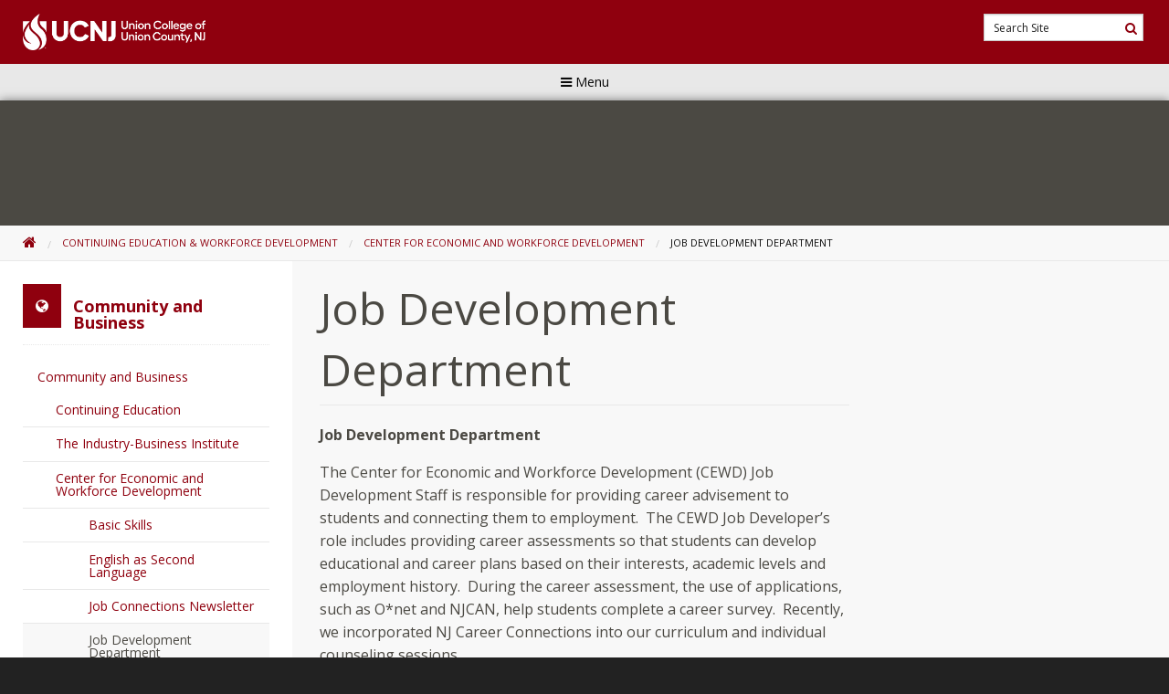

--- FILE ---
content_type: text/html; charset=UTF-8
request_url: https://www.ucc.edu/continuing-and-professional-education-and-workforce-development/center-for-economic-and-workforce-development/job-development-department/
body_size: 15751
content:

<!DOCTYPE html>
<html lang="en-US" class="no-js">
<head>
	<meta http-equiv="X-UA-Compatible" content="IE=edge">
	<meta charset="UTF-8">
	<meta name="viewport" content="width=device-width, initial-scale=1">
	<link rel="profile" href="http://gmpg.org/xfn/11">
	<link rel="pingback" href="https://www.ucc.edu/xmlrpc.php">
	<script>(function(html){html.className = html.className.replace(/\bno-js\b/,'js')})(document.documentElement);</script>
<title>Job Development Department &#8211; UCNJ</title>
<meta name='robots' content='max-image-preview:large' />
<link rel='dns-prefetch' href='//fonts.googleapis.com' />
<script type="text/javascript">
/* <![CDATA[ */
window._wpemojiSettings = {"baseUrl":"https:\/\/s.w.org\/images\/core\/emoji\/15.0.3\/72x72\/","ext":".png","svgUrl":"https:\/\/s.w.org\/images\/core\/emoji\/15.0.3\/svg\/","svgExt":".svg","source":{"concatemoji":"https:\/\/www.ucc.edu\/wp-includes\/js\/wp-emoji-release.min.js?ver=6.5"}};
/*! This file is auto-generated */
!function(i,n){var o,s,e;function c(e){try{var t={supportTests:e,timestamp:(new Date).valueOf()};sessionStorage.setItem(o,JSON.stringify(t))}catch(e){}}function p(e,t,n){e.clearRect(0,0,e.canvas.width,e.canvas.height),e.fillText(t,0,0);var t=new Uint32Array(e.getImageData(0,0,e.canvas.width,e.canvas.height).data),r=(e.clearRect(0,0,e.canvas.width,e.canvas.height),e.fillText(n,0,0),new Uint32Array(e.getImageData(0,0,e.canvas.width,e.canvas.height).data));return t.every(function(e,t){return e===r[t]})}function u(e,t,n){switch(t){case"flag":return n(e,"\ud83c\udff3\ufe0f\u200d\u26a7\ufe0f","\ud83c\udff3\ufe0f\u200b\u26a7\ufe0f")?!1:!n(e,"\ud83c\uddfa\ud83c\uddf3","\ud83c\uddfa\u200b\ud83c\uddf3")&&!n(e,"\ud83c\udff4\udb40\udc67\udb40\udc62\udb40\udc65\udb40\udc6e\udb40\udc67\udb40\udc7f","\ud83c\udff4\u200b\udb40\udc67\u200b\udb40\udc62\u200b\udb40\udc65\u200b\udb40\udc6e\u200b\udb40\udc67\u200b\udb40\udc7f");case"emoji":return!n(e,"\ud83d\udc26\u200d\u2b1b","\ud83d\udc26\u200b\u2b1b")}return!1}function f(e,t,n){var r="undefined"!=typeof WorkerGlobalScope&&self instanceof WorkerGlobalScope?new OffscreenCanvas(300,150):i.createElement("canvas"),a=r.getContext("2d",{willReadFrequently:!0}),o=(a.textBaseline="top",a.font="600 32px Arial",{});return e.forEach(function(e){o[e]=t(a,e,n)}),o}function t(e){var t=i.createElement("script");t.src=e,t.defer=!0,i.head.appendChild(t)}"undefined"!=typeof Promise&&(o="wpEmojiSettingsSupports",s=["flag","emoji"],n.supports={everything:!0,everythingExceptFlag:!0},e=new Promise(function(e){i.addEventListener("DOMContentLoaded",e,{once:!0})}),new Promise(function(t){var n=function(){try{var e=JSON.parse(sessionStorage.getItem(o));if("object"==typeof e&&"number"==typeof e.timestamp&&(new Date).valueOf()<e.timestamp+604800&&"object"==typeof e.supportTests)return e.supportTests}catch(e){}return null}();if(!n){if("undefined"!=typeof Worker&&"undefined"!=typeof OffscreenCanvas&&"undefined"!=typeof URL&&URL.createObjectURL&&"undefined"!=typeof Blob)try{var e="postMessage("+f.toString()+"("+[JSON.stringify(s),u.toString(),p.toString()].join(",")+"));",r=new Blob([e],{type:"text/javascript"}),a=new Worker(URL.createObjectURL(r),{name:"wpTestEmojiSupports"});return void(a.onmessage=function(e){c(n=e.data),a.terminate(),t(n)})}catch(e){}c(n=f(s,u,p))}t(n)}).then(function(e){for(var t in e)n.supports[t]=e[t],n.supports.everything=n.supports.everything&&n.supports[t],"flag"!==t&&(n.supports.everythingExceptFlag=n.supports.everythingExceptFlag&&n.supports[t]);n.supports.everythingExceptFlag=n.supports.everythingExceptFlag&&!n.supports.flag,n.DOMReady=!1,n.readyCallback=function(){n.DOMReady=!0}}).then(function(){return e}).then(function(){var e;n.supports.everything||(n.readyCallback(),(e=n.source||{}).concatemoji?t(e.concatemoji):e.wpemoji&&e.twemoji&&(t(e.twemoji),t(e.wpemoji)))}))}((window,document),window._wpemojiSettings);
/* ]]> */
</script>
<style id='wp-emoji-styles-inline-css' type='text/css'>

	img.wp-smiley, img.emoji {
		display: inline !important;
		border: none !important;
		box-shadow: none !important;
		height: 1em !important;
		width: 1em !important;
		margin: 0 0.07em !important;
		vertical-align: -0.1em !important;
		background: none !important;
		padding: 0 !important;
	}
</style>
<link rel='stylesheet' id='wp-block-library-css' href='https://www.ucc.edu/wp-includes/css/dist/block-library/style.min.css?ver=6.5' type='text/css' media='all' />
<link rel='stylesheet' id='ultimate_blocks-cgb-style-css-css' href='https://www.ucc.edu/wp-content/plugins/ultimate-blocks/dist/blocks.style.build.css?ver=3.4.8' type='text/css' media='all' />
<style id='classic-theme-styles-inline-css' type='text/css'>
/*! This file is auto-generated */
.wp-block-button__link{color:#fff;background-color:#32373c;border-radius:9999px;box-shadow:none;text-decoration:none;padding:calc(.667em + 2px) calc(1.333em + 2px);font-size:1.125em}.wp-block-file__button{background:#32373c;color:#fff;text-decoration:none}
</style>
<style id='global-styles-inline-css' type='text/css'>
body{--wp--preset--color--black: #000000;--wp--preset--color--cyan-bluish-gray: #abb8c3;--wp--preset--color--white: #ffffff;--wp--preset--color--pale-pink: #f78da7;--wp--preset--color--vivid-red: #cf2e2e;--wp--preset--color--luminous-vivid-orange: #ff6900;--wp--preset--color--luminous-vivid-amber: #fcb900;--wp--preset--color--light-green-cyan: #7bdcb5;--wp--preset--color--vivid-green-cyan: #00d084;--wp--preset--color--pale-cyan-blue: #8ed1fc;--wp--preset--color--vivid-cyan-blue: #0693e3;--wp--preset--color--vivid-purple: #9b51e0;--wp--preset--gradient--vivid-cyan-blue-to-vivid-purple: linear-gradient(135deg,rgba(6,147,227,1) 0%,rgb(155,81,224) 100%);--wp--preset--gradient--light-green-cyan-to-vivid-green-cyan: linear-gradient(135deg,rgb(122,220,180) 0%,rgb(0,208,130) 100%);--wp--preset--gradient--luminous-vivid-amber-to-luminous-vivid-orange: linear-gradient(135deg,rgba(252,185,0,1) 0%,rgba(255,105,0,1) 100%);--wp--preset--gradient--luminous-vivid-orange-to-vivid-red: linear-gradient(135deg,rgba(255,105,0,1) 0%,rgb(207,46,46) 100%);--wp--preset--gradient--very-light-gray-to-cyan-bluish-gray: linear-gradient(135deg,rgb(238,238,238) 0%,rgb(169,184,195) 100%);--wp--preset--gradient--cool-to-warm-spectrum: linear-gradient(135deg,rgb(74,234,220) 0%,rgb(151,120,209) 20%,rgb(207,42,186) 40%,rgb(238,44,130) 60%,rgb(251,105,98) 80%,rgb(254,248,76) 100%);--wp--preset--gradient--blush-light-purple: linear-gradient(135deg,rgb(255,206,236) 0%,rgb(152,150,240) 100%);--wp--preset--gradient--blush-bordeaux: linear-gradient(135deg,rgb(254,205,165) 0%,rgb(254,45,45) 50%,rgb(107,0,62) 100%);--wp--preset--gradient--luminous-dusk: linear-gradient(135deg,rgb(255,203,112) 0%,rgb(199,81,192) 50%,rgb(65,88,208) 100%);--wp--preset--gradient--pale-ocean: linear-gradient(135deg,rgb(255,245,203) 0%,rgb(182,227,212) 50%,rgb(51,167,181) 100%);--wp--preset--gradient--electric-grass: linear-gradient(135deg,rgb(202,248,128) 0%,rgb(113,206,126) 100%);--wp--preset--gradient--midnight: linear-gradient(135deg,rgb(2,3,129) 0%,rgb(40,116,252) 100%);--wp--preset--font-size--small: 13px;--wp--preset--font-size--medium: 20px;--wp--preset--font-size--large: 36px;--wp--preset--font-size--x-large: 42px;--wp--preset--spacing--20: 0.44rem;--wp--preset--spacing--30: 0.67rem;--wp--preset--spacing--40: 1rem;--wp--preset--spacing--50: 1.5rem;--wp--preset--spacing--60: 2.25rem;--wp--preset--spacing--70: 3.38rem;--wp--preset--spacing--80: 5.06rem;--wp--preset--shadow--natural: 6px 6px 9px rgba(0, 0, 0, 0.2);--wp--preset--shadow--deep: 12px 12px 50px rgba(0, 0, 0, 0.4);--wp--preset--shadow--sharp: 6px 6px 0px rgba(0, 0, 0, 0.2);--wp--preset--shadow--outlined: 6px 6px 0px -3px rgba(255, 255, 255, 1), 6px 6px rgba(0, 0, 0, 1);--wp--preset--shadow--crisp: 6px 6px 0px rgba(0, 0, 0, 1);}:where(.is-layout-flex){gap: 0.5em;}:where(.is-layout-grid){gap: 0.5em;}body .is-layout-flow > .alignleft{float: left;margin-inline-start: 0;margin-inline-end: 2em;}body .is-layout-flow > .alignright{float: right;margin-inline-start: 2em;margin-inline-end: 0;}body .is-layout-flow > .aligncenter{margin-left: auto !important;margin-right: auto !important;}body .is-layout-constrained > .alignleft{float: left;margin-inline-start: 0;margin-inline-end: 2em;}body .is-layout-constrained > .alignright{float: right;margin-inline-start: 2em;margin-inline-end: 0;}body .is-layout-constrained > .aligncenter{margin-left: auto !important;margin-right: auto !important;}body .is-layout-constrained > :where(:not(.alignleft):not(.alignright):not(.alignfull)){max-width: var(--wp--style--global--content-size);margin-left: auto !important;margin-right: auto !important;}body .is-layout-constrained > .alignwide{max-width: var(--wp--style--global--wide-size);}body .is-layout-flex{display: flex;}body .is-layout-flex{flex-wrap: wrap;align-items: center;}body .is-layout-flex > *{margin: 0;}body .is-layout-grid{display: grid;}body .is-layout-grid > *{margin: 0;}:where(.wp-block-columns.is-layout-flex){gap: 2em;}:where(.wp-block-columns.is-layout-grid){gap: 2em;}:where(.wp-block-post-template.is-layout-flex){gap: 1.25em;}:where(.wp-block-post-template.is-layout-grid){gap: 1.25em;}.has-black-color{color: var(--wp--preset--color--black) !important;}.has-cyan-bluish-gray-color{color: var(--wp--preset--color--cyan-bluish-gray) !important;}.has-white-color{color: var(--wp--preset--color--white) !important;}.has-pale-pink-color{color: var(--wp--preset--color--pale-pink) !important;}.has-vivid-red-color{color: var(--wp--preset--color--vivid-red) !important;}.has-luminous-vivid-orange-color{color: var(--wp--preset--color--luminous-vivid-orange) !important;}.has-luminous-vivid-amber-color{color: var(--wp--preset--color--luminous-vivid-amber) !important;}.has-light-green-cyan-color{color: var(--wp--preset--color--light-green-cyan) !important;}.has-vivid-green-cyan-color{color: var(--wp--preset--color--vivid-green-cyan) !important;}.has-pale-cyan-blue-color{color: var(--wp--preset--color--pale-cyan-blue) !important;}.has-vivid-cyan-blue-color{color: var(--wp--preset--color--vivid-cyan-blue) !important;}.has-vivid-purple-color{color: var(--wp--preset--color--vivid-purple) !important;}.has-black-background-color{background-color: var(--wp--preset--color--black) !important;}.has-cyan-bluish-gray-background-color{background-color: var(--wp--preset--color--cyan-bluish-gray) !important;}.has-white-background-color{background-color: var(--wp--preset--color--white) !important;}.has-pale-pink-background-color{background-color: var(--wp--preset--color--pale-pink) !important;}.has-vivid-red-background-color{background-color: var(--wp--preset--color--vivid-red) !important;}.has-luminous-vivid-orange-background-color{background-color: var(--wp--preset--color--luminous-vivid-orange) !important;}.has-luminous-vivid-amber-background-color{background-color: var(--wp--preset--color--luminous-vivid-amber) !important;}.has-light-green-cyan-background-color{background-color: var(--wp--preset--color--light-green-cyan) !important;}.has-vivid-green-cyan-background-color{background-color: var(--wp--preset--color--vivid-green-cyan) !important;}.has-pale-cyan-blue-background-color{background-color: var(--wp--preset--color--pale-cyan-blue) !important;}.has-vivid-cyan-blue-background-color{background-color: var(--wp--preset--color--vivid-cyan-blue) !important;}.has-vivid-purple-background-color{background-color: var(--wp--preset--color--vivid-purple) !important;}.has-black-border-color{border-color: var(--wp--preset--color--black) !important;}.has-cyan-bluish-gray-border-color{border-color: var(--wp--preset--color--cyan-bluish-gray) !important;}.has-white-border-color{border-color: var(--wp--preset--color--white) !important;}.has-pale-pink-border-color{border-color: var(--wp--preset--color--pale-pink) !important;}.has-vivid-red-border-color{border-color: var(--wp--preset--color--vivid-red) !important;}.has-luminous-vivid-orange-border-color{border-color: var(--wp--preset--color--luminous-vivid-orange) !important;}.has-luminous-vivid-amber-border-color{border-color: var(--wp--preset--color--luminous-vivid-amber) !important;}.has-light-green-cyan-border-color{border-color: var(--wp--preset--color--light-green-cyan) !important;}.has-vivid-green-cyan-border-color{border-color: var(--wp--preset--color--vivid-green-cyan) !important;}.has-pale-cyan-blue-border-color{border-color: var(--wp--preset--color--pale-cyan-blue) !important;}.has-vivid-cyan-blue-border-color{border-color: var(--wp--preset--color--vivid-cyan-blue) !important;}.has-vivid-purple-border-color{border-color: var(--wp--preset--color--vivid-purple) !important;}.has-vivid-cyan-blue-to-vivid-purple-gradient-background{background: var(--wp--preset--gradient--vivid-cyan-blue-to-vivid-purple) !important;}.has-light-green-cyan-to-vivid-green-cyan-gradient-background{background: var(--wp--preset--gradient--light-green-cyan-to-vivid-green-cyan) !important;}.has-luminous-vivid-amber-to-luminous-vivid-orange-gradient-background{background: var(--wp--preset--gradient--luminous-vivid-amber-to-luminous-vivid-orange) !important;}.has-luminous-vivid-orange-to-vivid-red-gradient-background{background: var(--wp--preset--gradient--luminous-vivid-orange-to-vivid-red) !important;}.has-very-light-gray-to-cyan-bluish-gray-gradient-background{background: var(--wp--preset--gradient--very-light-gray-to-cyan-bluish-gray) !important;}.has-cool-to-warm-spectrum-gradient-background{background: var(--wp--preset--gradient--cool-to-warm-spectrum) !important;}.has-blush-light-purple-gradient-background{background: var(--wp--preset--gradient--blush-light-purple) !important;}.has-blush-bordeaux-gradient-background{background: var(--wp--preset--gradient--blush-bordeaux) !important;}.has-luminous-dusk-gradient-background{background: var(--wp--preset--gradient--luminous-dusk) !important;}.has-pale-ocean-gradient-background{background: var(--wp--preset--gradient--pale-ocean) !important;}.has-electric-grass-gradient-background{background: var(--wp--preset--gradient--electric-grass) !important;}.has-midnight-gradient-background{background: var(--wp--preset--gradient--midnight) !important;}.has-small-font-size{font-size: var(--wp--preset--font-size--small) !important;}.has-medium-font-size{font-size: var(--wp--preset--font-size--medium) !important;}.has-large-font-size{font-size: var(--wp--preset--font-size--large) !important;}.has-x-large-font-size{font-size: var(--wp--preset--font-size--x-large) !important;}
.wp-block-navigation a:where(:not(.wp-element-button)){color: inherit;}
:where(.wp-block-post-template.is-layout-flex){gap: 1.25em;}:where(.wp-block-post-template.is-layout-grid){gap: 1.25em;}
:where(.wp-block-columns.is-layout-flex){gap: 2em;}:where(.wp-block-columns.is-layout-grid){gap: 2em;}
.wp-block-pullquote{font-size: 1.5em;line-height: 1.6;}
</style>
<link rel='stylesheet' id='ub-extension-style-css-css' href='https://www.ucc.edu/wp-content/plugins/ultimate-blocks/src/extensions/style.css?ver=6.5' type='text/css' media='all' />
<link rel='stylesheet' id='pb-accordion-blocks-style-css' href='https://www.ucc.edu/wp-content/plugins/accordion-blocks/build/index.css?ver=1.5.0' type='text/css' media='all' />
<link rel='stylesheet' id='contact-form-7-css' href='https://www.ucc.edu/wp-content/plugins/contact-form-7/includes/css/styles.css?ver=5.9.3' type='text/css' media='all' />
<link rel='stylesheet' id='cf7msm_styles-css' href='https://www.ucc.edu/wp-content/plugins/contact-form-7-multi-step-module/resources/cf7msm.css?ver=4.3.1' type='text/css' media='all' />
<link rel='stylesheet' id='sp-ea-style-css' href='https://www.ucc.edu/wp-content/plugins/easy-accordion-pro/public/assets/css/ea-style.min.css?ver=2.0.10' type='text/css' media='all' />
<link rel='stylesheet' id='siteimprove_preview_css-css' href='https://www.ucc.edu/wp-content/plugins/siteimprove/admin/css/siteimprove-preview.css?ver=2.1.2' type='text/css' media='all' />
<link rel='stylesheet' id='wp-pagenavi-css' href='https://www.ucc.edu/wp-content/plugins/wp-pagenavi/pagenavi-css.css?ver=2.70' type='text/css' media='all' />
<link rel='stylesheet' id='ucc-owls-styles-css' href='https://www.ucc.edu/wp-content/themes/ucc-owls/assets/css/main.css?ver=1.0.16' type='text/css' media='all' />
<link rel='stylesheet' id='ucc-owls-styles-frontpage-update-css' href='https://www.ucc.edu/wp-content/themes/ucc-owls/frontpage-update.css?ver=1.0.16' type='text/css' media='all' />
<link rel='stylesheet' id='ucc-owls-fonts-css' href='//fonts.googleapis.com/css?family=Open+Sans%3A400%2C800%2C300%2C400italic%2C600%2C700%2C700italic%2C300italic%2C600italic%7CInconsolata%3A400&#038;subset=latin%2Clatin-ext&#038;ver=6.5' type='text/css' media='all' />
<link rel='stylesheet' id='ucc-owls-font-awesome-css' href='https://www.ucc.edu/wp-content/themes/ucc-owls/assets/css/font-awesome.css?ver=1.0.16' type='text/css' media='all' />
<link rel='stylesheet' id='SP_EAP-google-web-fonts-sp_eap_shortcode_options-css' href='//fonts.googleapis.com/css?family=Open+Sans%3A600%7COpen+Sans%3A600%7COpen+Sans%3A400' type='text/css' media='all' />
<script type="text/javascript" src="https://www.ucc.edu/wp-includes/js/jquery/jquery.min.js?ver=3.7.1" id="jquery-core-js"></script>
<script type="text/javascript" src="https://www.ucc.edu/wp-includes/js/jquery/jquery-migrate.min.js?ver=3.4.1" id="jquery-migrate-js"></script>
<link rel="https://api.w.org/" href="https://www.ucc.edu/wp-json/" /><link rel="alternate" type="application/json" href="https://www.ucc.edu/wp-json/wp/v2/pages/14084" /><link rel="EditURI" type="application/rsd+xml" title="RSD" href="https://www.ucc.edu/xmlrpc.php?rsd" />
<meta name="generator" content="WordPress 6.5" />
<link rel="canonical" href="https://www.ucc.edu/continuing-and-professional-education-and-workforce-development/center-for-economic-and-workforce-development/job-development-department/" />
<link rel='shortlink' href='https://www.ucc.edu/?p=14084' />
<link rel="alternate" type="application/json+oembed" href="https://www.ucc.edu/wp-json/oembed/1.0/embed?url=https%3A%2F%2Fwww.ucc.edu%2Fcontinuing-and-professional-education-and-workforce-development%2Fcenter-for-economic-and-workforce-development%2Fjob-development-department%2F" />
<link rel="alternate" type="text/xml+oembed" href="https://www.ucc.edu/wp-json/oembed/1.0/embed?url=https%3A%2F%2Fwww.ucc.edu%2Fcontinuing-and-professional-education-and-workforce-development%2Fcenter-for-economic-and-workforce-development%2Fjob-development-department%2F&#038;format=xml" />
<!-- SEO meta tags powered by SmartCrawl https://wpmudev.com/project/smartcrawl-wordpress-seo/ -->
<!-- /SEO -->
<meta name="google-site-verification" content="7iclXJMf7NnusOxGBM4OFLftZk1UJmlalZ0ubvd2ymo" /><meta name="tec-api-version" content="v1"><meta name="tec-api-origin" content="https://www.ucc.edu"><link rel="alternate" href="https://www.ucc.edu/wp-json/tribe/events/v1/" /><link rel="icon" href="https://www.ucc.edu/wp-content/uploads/2025/10/cropped-favicon-32x32.png" sizes="32x32" />
<link rel="icon" href="https://www.ucc.edu/wp-content/uploads/2025/10/cropped-favicon-192x192.png" sizes="192x192" />
<link rel="apple-touch-icon" href="https://www.ucc.edu/wp-content/uploads/2025/10/cropped-favicon-180x180.png" />
<meta name="msapplication-TileImage" content="https://www.ucc.edu/wp-content/uploads/2025/10/cropped-favicon-270x270.png" />
    <link rel="stylesheet" type="text/css" href="//cdn.jsdelivr.net/npm/slick-carousel@1.8.1/slick/slick.css"/>
    <!-- Google Tag Manager -->
	<script>(function(w,d,s,l,i){w[l]=w[l]||[];w[l].push({'gtm.start':
		new Date().getTime(),event:'gtm.js'});var f=d.getElementsByTagName(s)[0],
		j=d.createElement(s),dl=l!='dataLayer'?'&l='+l:'';j.async=true;j.src=
		'https://www.googletagmanager.com/gtm.js?id='+i+dl;f.parentNode.insertBefore(j,f);
})(window,document,'script','dataLayer','GTM-K9QL7S9');</script>
    <!-- End Google Tag Manager -->
</head>

<body class="page-template page-template-page-templates page-template-3-column page-template-page-templates3-column-php page page-id-14084 page-child parent-pageid-13906 tribe-no-js single custom-menu">
<!-- Google Tag Manager (noscript) -->
<noscript><iframe src="https://www.googletagmanager.com/ns.html?id=GTM-K9QL7S9"
height="0" width="0" style="display:none;visibility:hidden"></iframe></noscript>
<!-- End Google Tag Manager (noscript) -->

<div id="page" class="site off-canvas-wrapper">
	<div class="off-canvas-wrapper-inner" data-off-canvas-wrapper>
		<a tabindex="1" class="skip-link screen-reader-text" href="#main">Skip to content</a>

		
		<aside aria-hidden="true" class="off-canvas off-canvas-1 position-left off-canvas-navigation" id="offCanvas" data-off-canvas>

	<!-- Close button -->

	
	<!-- Menu -->

	<ul class="menu">
					<li><span class="off-canvas-label">About</span></li>
										<li>
					<a href="#off-canvas-menu-19-1" class="off-canvas-submenu-call">Governance						<span class="right">+</span>
					</a>
																<ul id="off-canvas-menu-19-1" class="off-canvas-submenu menu">
															<li>
									<a class="" href="https://www.ucc.edu/discover-union/presidents-welcome/">President's Welcome</a>
								</li>
															<li>
									<a class="" href="https://www.ucc.edu/discover-union/collegegovernance/">College Governance</a>
								</li>
															<li>
									<a class="" href="https://www.ucc.edu/discover-union/trusteesandgovernors/">Trustees & Governors</a>
								</li>
															<li>
									<a class="" href="https://www.ucc.edu/discover-union/trusteesandgovernors/code-of-ethics/">Code of Ethics</a>
								</li>
															<li>
									<a class="" href="https://www.ucc.edu/discover-union/union-county-board-of-county-commissioners/">Union County Board of County Commissioners</a>
								</li>
													</ul>
									</li>
							<li>
					<a href="#off-canvas-menu-19-7" class="off-canvas-submenu-call">UCNJ Facts						<span class="right">+</span>
					</a>
																<ul id="off-canvas-menu-19-7" class="off-canvas-submenu menu">
															<li>
									<a class="" href="https://www.ucc.edu/discover-union/student-consumer-information/">Consumer Information</a>
								</li>
															<li>
									<a class="" href="https://www.ucc.edu/administration/public-safety/">College Safety Statistics</a>
								</li>
															<li>
									<a class="" href="https://www.ucc.edu/administration/the-office-for-equal-opportunity/public-annual-notification-of-non-discrimination/">Public Annual Notification of Non-Discrimination</a>
								</li>
															<li>
									<a class="" href="https://www.ucc.edu/administration/the-office-for-equal-opportunity/affirmative-action-and-equal-opportunity-statement/">Affirmative Action and Equal Opportunity Statement</a>
								</li>
													</ul>
									</li>
							<li>
					<a href="#off-canvas-menu-19-12" class="off-canvas-submenu-call">Discover						<span class="right">+</span>
					</a>
																<ul id="off-canvas-menu-19-12" class="off-canvas-submenu menu">
															<li>
									<a class="" href="https://www.ucc.edu/discover-union/">About UCNJ</a>
								</li>
															<li>
									<a class="" href="https://www.ucc.edu/discover-union/types-of-students/">Types of Students at UCNJ</a>
								</li>
															<li>
									<a class="" href="https://www.ucc.edu/discover-union/mission-and-values/">Mission, Goals, and Objectives</a>
								</li>
															<li>
									<a class="" href="https://www.ucc.edu/virtual/">Virtual Campus</a>
								</li>
															<li>
									<a class="" href="http://www.unionowls.com/landing/index">Athletics</a>
								</li>
															<li>
									<a class="" href="https://www.ucc.edu/administration/human-resources/">Human Resources</a>
								</li>
															<li>
									<a class="" href="https://www.ucc.edu/discover-union/presidents-biography/">Dr. Margaret M. McMenamin Biography</a>
								</li>
													</ul>
									</li>
								<li><span class="off-canvas-label">Admissions & Aid</span></li>
										<li>
					<a href="#off-canvas-menu-20-21" class="off-canvas-submenu-call">Admissions Process						<span class="right">+</span>
					</a>
																<ul id="off-canvas-menu-20-21" class="off-canvas-submenu menu">
															<li>
									<a class="" href="https://www.ucc.edu/admissions/apply">Apply Now!</a>
								</li>
															<li>
									<a class="" href="https://www.ucc.edu/admissions/admissions-process/high-school-graduates/">High School Graduates</a>
								</li>
															<li>
									<a class="" href="https://www.ucc.edu/admissions/admissions-process/transfer-students/">Transfer Students</a>
								</li>
															<li>
									<a class="" href="https://www.ucc.edu/admissions/admissions-process/returning-students/">Former Students</a>
								</li>
															<li>
									<a class="" href="https://www.ucc.edu/admissions/admissions-process/visiting-students/">Visiting Students</a>
								</li>
															<li>
									<a class="" href="https://www.ucc.edu/international/">International Students</a>
								</li>
															<li>
									<a class="" href="https://www.ucc.edu/admissions/admissions-process/veterans-and-active-military/">Veterans and Military</a>
								</li>
															<li>
									<a class="" href="https://www.ucc.edu/admissions/admissions-process/high-school-dual-enrollment/">Dual Enrollment</a>
								</li>
															<li>
									<a class="" href="https://www.ucc.edu/academics/online-learning/">Online Learning</a>
								</li>
													</ul>
									</li>
							<li>
					<a href="#off-canvas-menu-20-31" class="off-canvas-submenu-call">Cost and Aid						<span class="right">+</span>
					</a>
																<ul id="off-canvas-menu-20-31" class="off-canvas-submenu menu">
															<li>
									<a class="" href="https://www.ucc.edu/admissions/paying-for-college/tuition-and-fees/">Tuition and Fees</a>
								</li>
															<li>
									<a class="" href="https://www.ucc.edu/admissions/paying-for-college/tuition-and-fees/#estimating-costs">Estimating Cost of Attendance Tools</a>
								</li>
															<li>
									<a class="" href="https://www.ucc.edu/admissions/paying-for-college/forms-and-worksheets/">Financial Aid Forms</a>
								</li>
															<li>
									<a class="" href="https://www.ucc.edu/admissions/paying-for-college/scholarships/">Scholarships</a>
								</li>
															<li>
									<a class="" href="https://www.ucc.edu/admissions/paying-for-college/">How to Apply for Financial Aid</a>
								</li>
															<li>
									<a class="" href="https://www.ucc.edu/admissions/educational-opportunity-fund/">EOF</a>
								</li>
													</ul>
									</li>
								<li><span class="off-canvas-label">Academics</span></li>
										<li>
					<a href="#off-canvas-menu-9415-39" class="off-canvas-submenu-call">Degrees & Classes						<span class="right">+</span>
					</a>
																<ul id="off-canvas-menu-9415-39" class="off-canvas-submenu menu">
															<li>
									<a class="" href="https://www.ucc.edu/academics/degrees/">Search Degrees</a>
								</li>
															<li>
									<a class="" href="https://www.ucc.edu/register/">Search & Register for Class</a>
								</li>
													</ul>
									</li>
							<li>
					<a href="#off-canvas-menu-9415-42" class="off-canvas-submenu-call">Academics						<span class="right">+</span>
					</a>
																<ul id="off-canvas-menu-9415-42" class="off-canvas-submenu menu">
															<li>
									<a class="" href="https://www.ucc.edu/academics/online-learning/">Online Learning</a>
								</li>
															<li>
									<a class="" href="https://www.ucc.edu/academics/academic-divisions/division-of-allied-sciences/">Allied Sciences</a>
								</li>
															<li>
									<a class="" href="https://www.ucc.edu/academics/academic-divisions/division-of-humanities/">Humanities</a>
								</li>
															<li>
									<a class="" href="https://www.ucc.edu/academics/academic-divisions/division-of-social-science-business-and-history/">Social Science, Business, &  History</a>
								</li>
															<li>
									<a class="" href="https://www.ucc.edu/academics/academic-divisions/division-of-stem-science-technology-engineering-and-mathematics/">Science, Technology, Engineering, & Math</a>
								</li>
															<li>
									<a class="" href="https://www.ucc.edu/academics/degrees/rwjbh-nursingschool/">RWJBarnabas Health School of Nursing</a>
								</li>
															<li>
									<a class="" href="https://www.ucc.edu/academics/degrees/jfk-muhlenberg/">JFK Muhlenberg Degrees</a>
								</li>
													</ul>
									</li>
							<li>
					<a href="#off-canvas-menu-9415-50" class="off-canvas-submenu-call">Additional Learning						<span class="right">+</span>
					</a>
																<ul id="off-canvas-menu-9415-50" class="off-canvas-submenu menu">
															<li>
									<a class="" href="https://www.ucc.edu/universitycenter/">University Center</a>
								</li>
															<li>
									<a class="" href="https://www.ucc.edu/ah/">Union Honors</a>
								</li>
															<li>
									<a class="" href="https://www.ucc.edu/esl/iie/">Institute for Intensive English</a>
								</li>
															<li>
									<a class="" href="https://www.ucc.edu/continuing-and-professional-education-and-workforce-development/continuing-education/">Continuing Education</a>
								</li>
															<li>
									<a class="" href="https://www.ucc.edu/admissions/admissions-process/high-school-dual-enrollment/">Dual Enrollment / Bridge Program</a>
								</li>
															<li>
									<a class="" href="https://www.ucc.edu/alc/">Academic Learning Centers</a>
								</li>
													</ul>
									</li>
							<li>
					<a href="#off-canvas-menu-9415-57" class="off-canvas-submenu-call">More Resources						<span class="right">+</span>
					</a>
																<ul id="off-canvas-menu-9415-57" class="off-canvas-submenu menu">
															<li>
									<a class="" href="https://www.ucc.edu/academics/academic-calendar/">Academic Calendar</a>
								</li>
															<li>
									<a class="" href="https://www.ucc.edu/priorlearning/">Credit for Prior Learning</a>
								</li>
															<li>
									<a class="" href="https://www.ucc.edu/administration/division-of-academic-affairs/assessment/">Assessment</a>
								</li>
															<li>
									<a class="" href="http://onlinecatalog.ucc.edu/">Programs of Study</a>
								</li>
															<li>
									<a class="" href="https://www.ucc.edu/unionbooksubscription/">UCNJ’s Book Subscription Program</a>
								</li>
															<li>
									<a class="" href="https://www.ucc.edu/administration/division-of-academic-affairs/academic-master-plan/">Academic Master Plan</a>
								</li>
															<li>
									<a class="" href="https://www.ucc.edu/library/">Library</a>
								</li>
															<li>
									<a class="" href="https://www.ucc.edu/campus-life/advising-career-and-transfer/transfer-assistance/">Transfer Assistance</a>
								</li>
															<li>
									<a class="" href="https://www.ucc.edu/academics/academic-course-catalog-archive/">Academic Course Catalog Archive</a>
								</li>
													</ul>
									</li>
								<li><span class="off-canvas-label">Community & Business</span></li>
										<li>
					<a href="#off-canvas-menu-9446-68" class="off-canvas-submenu-call">Continuing and Professional Education						<span class="right">+</span>
					</a>
																<ul id="off-canvas-menu-9446-68" class="off-canvas-submenu menu">
															<li>
									<a class="" href="https://www.ucc.edu/continuing-and-professional-education-and-workforce-development/continuing-education/">About / Mission</a>
								</li>
															<li>
									<a class="" href="https://www.ucc.edu/continuing-and-professional-education-and-workforce-development/continuing-education/current-catalog-and-registration/">Current Catalog</a>
								</li>
															<li>
									<a class="" href="https://www.ucc.edu/continuing-and-professional-education-and-workforce-development/continuing-education/">Adult Programs</a>
								</li>
															<li>
									<a class="" href="https://www.ucc.edu/continuing-and-professional-education-and-workforce-development/continuing-education/senior-programs/">Senior Programs</a>
								</li>
															<li>
									<a class="" href="https://www.ucc.edu/continuing-and-professional-education-and-workforce-development/continuing-education/teach-for-us/">Teach For Us</a>
								</li>
													</ul>
									</li>
							<li>
					<a href="#off-canvas-menu-9446-74" class="off-canvas-submenu-call">Industry-Business Institute						<span class="right">+</span>
					</a>
																<ul id="off-canvas-menu-9446-74" class="off-canvas-submenu menu">
															<li>
									<a class="" href="https://www.ucc.edu/continuing-and-professional-education-and-workforce-development/industry-business-institute/">About / Mission</a>
								</li>
															<li>
									<a class="" href="https://www.ucc.edu/continuing-and-professional-education-and-workforce-development/industry-business-institute/resources-for-business/">Resources for Business</a>
								</li>
															<li>
									<a class="" href="https://www.ucc.edu/continuing-and-professional-education-and-workforce-development/industry-business-institute/talent-development-center/">TLD Industry Resources</a>
								</li>
															<li>
									<a class="" href="https://www.ucc.edu/continuing-and-professional-education-and-workforce-development/industry-business-institute/clients-testimonials/">Clients & Testimonials</a>
								</li>
															<li>
									<a class="" href="https://www.ucc.edu/continuing-and-professional-education-and-workforce-development/industry-business-institute/resources-for-job-seekers/">Resources for Job Seekers</a>
								</li>
													</ul>
									</li>
							<li>
					<a href="#off-canvas-menu-9446-80" class="off-canvas-submenu-call">Center for Economic & Workforce Development (CEWD)						<span class="right">+</span>
					</a>
																<ul id="off-canvas-menu-9446-80" class="off-canvas-submenu menu">
															<li>
									<a class="" href="https://www.ucc.edu/continuing-and-professional-education-and-workforce-development">CEWD Homepage</a>
								</li>
															<li>
									<a class="" href="https://www.ucc.edu/continuing-and-professional-education-and-workforce-development/center-for-economic-and-workforce-development/basic-skills/">Basic Skills</a>
								</li>
															<li>
									<a class="" href="https://www.ucc.edu/continuing-and-professional-education-and-workforce-development/center-for-economic-and-workforce-development/english-as-second-language/">English as Second Language</a>
								</li>
															<li>
									<a class="" href="https://www.ucc.edu/continuing-and-professional-education-and-workforce-development/center-for-economic-and-workforce-development/job-connections-newsletter/">Job Connections Newsletter</a>
								</li>
															<li>
									<a class="" href="https://www.ucc.edu/continuing-and-professional-education-and-workforce-development/center-for-economic-and-workforce-development/job-development-department/">Job Development Department</a>
								</li>
															<li>
									<a class="" href="https://www.ucc.edu/continuing-and-professional-education-and-workforce-development/center-for-economic-and-workforce-development/resources-for-job-seekers/">Training Program Offerings</a>
								</li>
													</ul>
									</li>
								<li><span class="off-canvas-label">Student Life</span></li>
										<li>
					<a href="#off-canvas-menu-9482-88" class="off-canvas-submenu-call">Student Services						<span class="right">+</span>
					</a>
																<ul id="off-canvas-menu-9482-88" class="off-canvas-submenu menu">
															<li>
									<a class="" href="https://www.ucc.edu/campus-life/advising-career-and-transfer/">Advising, Career and Transfer</a>
								</li>
															<li>
									<a class="" href="https://www.ucc.edu/campus-life/career-center/">Career Services</a>
								</li>
															<li>
									<a class="" href="https://www.ucc.edu/administration/the-office-for-equal-opportunity/universal-accessibility-services/">Universal Accessibility Services</a>
								</li>
															<li>
									<a class="" href="https://www.ucc.edu/admissions/educational-opportunity-fund/">EOF</a>
								</li>
															<li>
									<a class="" href="https://www.ucc.edu/campus-life/student-services/graduation/">Graduation</a>
								</li>
															<li>
									<a class="" href="https://www.ucc.edu/nso">New Students and Family Programs</a>
								</li>
															<li>
									<a class="" href="https://www.ucc.edu/campus-life/student-services/">Student Services Center</a>
								</li>
															<li>
									<a class="" href="https://www.ucc.edu/campus-life/student-services/testing/">Testing</a>
								</li>
													</ul>
									</li>
							<li>
					<a href="#off-canvas-menu-9482-97" class="off-canvas-submenu-call">College Life						<span class="right">+</span>
					</a>
																<ul id="off-canvas-menu-9482-97" class="off-canvas-submenu menu">
															<li>
									<a class="" href="https://www.unionowls.com/landing/index">Athletics</a>
								</li>
															<li>
									<a class="" href="https://www.ucc.edu/campus-life/college-life/campus-recreation-fitness/">Campus Recreation & Fitness</a>
								</li>
															<li>
									<a class="" href="https://owlsspace.ucc.edu/organizations">Clubs and Organizations</a>
								</li>
															<li>
									<a class="" href="https://www.ucc.edu/events/category/collegelife">Events</a>
								</li>
													</ul>
									</li>
							<li>
					<a href="#off-canvas-menu-9482-102" class="off-canvas-submenu-call">Campus Information						<span class="right">+</span>
					</a>
																<ul id="off-canvas-menu-9482-102" class="off-canvas-submenu menu">
															<li>
									<a class="" href="https://www.ucc.edu/bookstore">Bookstore</a>
								</li>
															<li>
									<a class="" href="https://www.ucc.edu/library/">Library</a>
								</li>
													</ul>
									</li>
								<li><span class="off-canvas-label">Foundation & Giving</span></li>
										<li>
					<a href="#off-canvas-menu-9504-106" class="off-canvas-submenu-call">Ways to Support Our Mission						<span class="right">+</span>
					</a>
																<ul id="off-canvas-menu-9504-106" class="off-canvas-submenu menu">
															<li>
									<a class="" href="https://www.ucc.edu/union-county-college-foundation/">Foundation & Giving</a>
								</li>
													</ul>
									</li>
					
		<li><span class="off-canvas-label">Additional Links</span></li>
																	<li>
						<a href="#audience-off-canvas-menu-2600-1" class="off-canvas-submenu-call">Resources for Current Students							<span class="right">+</span>
						</a>
																			<ul id="audience-off-canvas-menu-2600-1" class="off-canvas-submenu menu">
																	<li>
										<a class="" href="https://my.ucc.edu">myUnion - Apps Single Sign On Center</a>
									</li>
																	<li>
										<a class="" href="https://www.ucc.edu/canvas">Canvas</a>
									</li>
																	<li>
										<a class="" href="https://www.ucc.edu/techsupport/">Tech Support</a>
									</li>
																	<li>
										<a class="" href="https://www.ucc.edu/campus-life/student-services/graduation/">Graduation</a>
									</li>
																	<li>
										<a class="" href="https://www.ucc.edu/academics/online-learning/">Online Learning</a>
									</li>
																	<li>
										<a class="" href="https://www.ucc.edu/register/">Search & Register for Class</a>
									</li>
																	<li>
										<a class="" href="https://www.ucc.edu/campus-life/student-services/">Student Services</a>
									</li>
															</ul>
											</li>
																								<li>
						<a href="#audience-off-canvas-menu-2619-10" class="off-canvas-submenu-call">Resources for Faculty & Staff							<span class="right">+</span>
						</a>
																			<ul id="audience-off-canvas-menu-2619-10" class="off-canvas-submenu menu">
																	<li>
										<a class="" href="https://my.ucc.edu">myUnion - Apps Single Sign On Center</a>
									</li>
																	<li>
										<a class="" href="https://www.ucc.edu/canvas">Canvas</a>
									</li>
																	<li>
										<a class="" href="https://my.ucc.edu/home/bookmark/0oa2g8ecz12Wee5Mf4x7/2557">Owl's Nest</a>
									</li>
																	<li>
										<a class="" href="https://www.ucc.edu/techsupport/">Tech Support</a>
									</li>
															</ul>
											</li>
																								<li>
						<a href="#audience-off-canvas-menu-1124-16" class="off-canvas-submenu-call">Information For							<span class="right">+</span>
						</a>
																			<ul id="audience-off-canvas-menu-1124-16" class="off-canvas-submenu menu">
																	<li>
										<a class="" href="https://www.ucc.edu/administration">Administration</a>
									</li>
																	<li>
										<a class="" href="https://www.ucc.edu/ah/">American Honors</a>
									</li>
																	<li>
										<a class="" href="https://www.ucc.edu/admissions/apply/">Apply to UCNJ</a>
									</li>
																	<li>
										<a class="" href="https://www.ucc.edu/union-county-college-foundation/">Giving to UCNJ</a>
									</li>
																	<li>
										<a class="" href="https://www.ucc.edu/administration/human-resources/">Human Resources</a>
									</li>
																	<li>
										<a class="" href="https://www.ucc.edu/administration/institutional-research/">Institutional Research</a>
									</li>
																	<li>
										<a class="" href="https://www.ucc.edu/discover-union/opra/">OPRA</a>
									</li>
																	<li>
										<a class="" href="http://onlinecatalog.ucc.edu/">Programs of Study</a>
									</li>
																	<li>
										<a class="" href="https://www.ucc.edu/administration/public-safety/">Public Safety</a>
									</li>
																	<li>
										<a class="" href="https://www.ucc.edu/transcript">Request for Transcript</a>
									</li>
																	<li>
										<a class="" href="https://www.ucc.edu/administration/the-office-for-equal-opportunity/title-ix/">Title IX</a>
									</li>
																	<li>
										<a class="" href="https://www.ucc.edu/administration/purchasing/vendor-opportunities/">Vendor Opportunities</a>
									</li>
															</ul>
											</li>
																								<li>
						<a href="#audience-off-canvas-menu-1144-30" class="off-canvas-submenu-call">Resources							<span class="right">+</span>
						</a>
																			<ul id="audience-off-canvas-menu-1144-30" class="off-canvas-submenu menu">
																	<li>
										<a class="" href="https://www.ucc.edu/bookstore">Bookstore</a>
									</li>
																	<li>
										<a class="" href="https://www.ucc.edu/directory/">Campus Directory</a>
									</li>
																	<li>
										<a class="" href="https://www.ucc.edu/administration/the-office-for-equal-opportunity/universal-accessibility-services/">Universal Accessibility Services</a>
									</li>
																	<li>
										<a class="" href="https://www.ucc.edu/administration/human-resources/">Human Resources</a>
									</li>
																	<li>
										<a class="" href="https://www.ucc.edu/library/">Library</a>
									</li>
																	<li>
										<a class="" href="https://www.ucc.edu/admissions/admissions-process/veterans-and-active-military/">Veteran Services</a>
									</li>
															</ul>
											</li>
									
	</ul>

</aside>
		<div id="top-navigation" class="top-navigation" role="navigation" aria-label="Utility Navigation Menu">
	<div class="row">

		<a style="float:left;" href="https://www.ucc.edu" rel="home">

			<img class="desktop-site-logo"
			     src="/images/assets/logo/Union_College_Logo_Horizontal_UCNJ_White-730x160.png"
			     alt="UCNJ">
			<span class="screen-reader-text">Go to home page</span>

		</a>

					<nav id="social-navigation" class="social-navigation">
							</nav><!-- .social-navigation -->
		
					<nav id="audience-navigation" class="audience-navigation">
				<ul class="menu menu-right">
					<li class="has-form right">
						<div role="search" class="form-wrapper">
							<form method="GET" action="/">
								<label for="search-site" class="screen-reader-text">Search Site</label>
								<input id="search-site" name="s" type="search" placeholder="Search Site" tabindex="2">
                                <button type="submit" class="global-search"><span class="screen-reader-text">Search</span></button>
							</form>
						</div>
					</li>
				</ul>

								<ul id="menu-audience" class="jetmenu menu menu-right" tabindex="0">
																	<li class="menu-item">
							
															<a href="https://www.ucc.edu/currentstudents/">Current Students</a>
								<div class="megamenu full-width">
									<div class="mega-row">
																																<div role="navigation" aria-labelledby="navigation-column-2602">
												<ul>
													<li class="title"><h5 id="'navigation-column-2602">Resources for Current Students</h5></li>
																											<li>
															<a target="" class=""
															   href="https://my.ucc.edu">myUnion - Apps Single Sign On Center</a>
														</li>
																											<li>
															<a target="" class=""
															   href="https://www.ucc.edu/canvas">Canvas</a>
														</li>
																											<li>
															<a target="" class=""
															   href="https://www.ucc.edu/techsupport/">Tech Support</a>
														</li>
																											<li>
															<a target="" class=""
															   href="https://www.ucc.edu/campus-life/student-services/graduation/">Graduation</a>
														</li>
																											<li>
															<a target="" class=""
															   href="https://www.ucc.edu/academics/online-learning/">Online Learning</a>
														</li>
																											<li>
															<a target="" class=""
															   href="https://www.ucc.edu/register/">Search & Register for Class</a>
														</li>
																											<li>
															<a target="" class=""
															   href="https://www.ucc.edu/campus-life/student-services/">Student Services</a>
														</li>
																									</ul>
											</div>
																			</div>
								</div>
													</li>
																	<li class="menu-item">
							
															<a href="https://www.ucc.edu/facultyandstaff/">Faculty & Staff</a>
								<div class="megamenu full-width">
									<div class="mega-row">
																																<div role="navigation" aria-labelledby="navigation-column-2623">
												<ul>
													<li class="title"><h5 id="'navigation-column-2623">Resources for Faculty & Staff</h5></li>
																											<li>
															<a target="" class=""
															   href="https://my.ucc.edu">myUnion - Apps Single Sign On Center</a>
														</li>
																											<li>
															<a target="" class=""
															   href="https://www.ucc.edu/canvas">Canvas</a>
														</li>
																											<li>
															<a target="" class=""
															   href="https://my.ucc.edu/home/bookmark/0oa2g8ecz12Wee5Mf4x7/2557">Owl's Nest</a>
														</li>
																											<li>
															<a target="" class=""
															   href="https://www.ucc.edu/techsupport/">Tech Support</a>
														</li>
																									</ul>
											</div>
																			</div>
								</div>
													</li>
																	<li class="menu-item">
							
															<a href="https://www.ucc.edu/info/">Info For</a>
								<div class="megamenu full-width">
									<div class="mega-row">
																																<div role="navigation" aria-labelledby="navigation-column-1131">
												<ul>
													<li class="title"><h5 id="'navigation-column-1131">Information For</h5></li>
																											<li>
															<a target="" class=""
															   href="https://www.ucc.edu/administration">Administration</a>
														</li>
																											<li>
															<a target="" class=""
															   href="https://www.ucc.edu/ah/">American Honors</a>
														</li>
																											<li>
															<a target="" class=""
															   href="https://www.ucc.edu/admissions/apply/">Apply to UCNJ</a>
														</li>
																											<li>
															<a target="" class=""
															   href="https://www.ucc.edu/union-county-college-foundation/">Giving to UCNJ</a>
														</li>
																											<li>
															<a target="" class=""
															   href="https://www.ucc.edu/administration/human-resources/">Human Resources</a>
														</li>
																											<li>
															<a target="" class=""
															   href="https://www.ucc.edu/administration/institutional-research/">Institutional Research</a>
														</li>
																											<li>
															<a target="" class=""
															   href="https://www.ucc.edu/discover-union/opra/">OPRA</a>
														</li>
																											<li>
															<a target="" class=""
															   href="http://onlinecatalog.ucc.edu/">Programs of Study</a>
														</li>
																											<li>
															<a target="" class=""
															   href="https://www.ucc.edu/administration/public-safety/">Public Safety</a>
														</li>
																											<li>
															<a target="" class=""
															   href="https://www.ucc.edu/transcript">Request for Transcript</a>
														</li>
																											<li>
															<a target="" class=""
															   href="https://www.ucc.edu/administration/the-office-for-equal-opportunity/title-ix/">Title IX</a>
														</li>
																											<li>
															<a target="" class=""
															   href="https://www.ucc.edu/administration/purchasing/vendor-opportunities/">Vendor Opportunities</a>
														</li>
																									</ul>
											</div>
																			</div>
								</div>
													</li>
																	<li class="menu-item">
							
															<a href="https://www.ucc.edu/resources/">Resources</a>
								<div class="megamenu full-width">
									<div class="mega-row">
																																<div role="navigation" aria-labelledby="navigation-column-1143">
												<ul>
													<li class="title"><h5 id="'navigation-column-1143">Resources</h5></li>
																											<li>
															<a target="" class=""
															   href="https://www.ucc.edu/bookstore">Bookstore</a>
														</li>
																											<li>
															<a target="" class=""
															   href="https://www.ucc.edu/directory/">Campus Directory</a>
														</li>
																											<li>
															<a target="" class=""
															   href="https://www.ucc.edu/administration/the-office-for-equal-opportunity/universal-accessibility-services/">Universal Accessibility Services</a>
														</li>
																											<li>
															<a target="" class=""
															   href="https://www.ucc.edu/administration/human-resources/">Human Resources</a>
														</li>
																											<li>
															<a target="" class=""
															   href="https://www.ucc.edu/library/">Library</a>
														</li>
																											<li>
															<a target="" class=""
															   href="https://www.ucc.edu/admissions/admissions-process/veterans-and-active-military/">Veteran Services</a>
														</li>
																									</ul>
											</div>
																			</div>
								</div>
													</li>
									</ul>
			</nav><!-- .audience-navigation -->
			</div>
</div>

		<button style="margin-bottom:0;" class="off-canvas-trigger secondary button expanded" type="button" data-open="offCanvas"><i class="fa fa-bars"></i> Menu</button>

		
		<div id="off-canvas-content" class="off-canvas-content" data-off-canvas-content>
			<div class="sticky-site-header-wrap sticky-container" data-sticky-container>
				<header id="masthead" class="site-header" role="banner" style="width:100%">
					<div role="presentation" class="bg-overlay"></div>
					<div class="row column">
						<div class="site-branding top-bar-left">

															<p class="site-title screen-reader-text">UCNJ</p>
																<p class="site-description">Discover UCNJ</p>
														</div><!-- .site-branding -->

						
	<nav id="site-navigation" class="main-navigation" role="navigation" aria-label="Primary Navigation Menu">
		<div class="top-bar-right">
			
			<ul id="jetmenu" class="jetmenu" tabindex="0">
									<li>
						<a id="primary-navigation-item-19" tabindex="3" aria-haspopup="true" href="/discover-union/">About</a>
						<div aria-hidden="true" aria-label="submenu" class="megamenu full-width">
							<h4>About</h4>
							<div class="mega-row">
																																										<div id="primary-navigation-column-987" class="col3">
										<ul>
											<li class="title"><h5 class="">Governance</h5>
											</li>
																							<li>
													<a class=""
													   href="https://www.ucc.edu/discover-union/presidents-welcome/">President's Welcome</a>
												</li>
																							<li>
													<a class=""
													   href="https://www.ucc.edu/discover-union/collegegovernance/">College Governance</a>
												</li>
																							<li>
													<a class=""
													   href="https://www.ucc.edu/discover-union/trusteesandgovernors/">Trustees & Governors</a>
												</li>
																							<li>
													<a class=""
													   href="https://www.ucc.edu/discover-union/trusteesandgovernors/code-of-ethics/">Code of Ethics</a>
												</li>
																							<li>
													<a class=""
													   href="https://www.ucc.edu/discover-union/union-county-board-of-county-commissioners/">Union County Board of County Commissioners</a>
												</li>
																					</ul>
									</div>
																										<div id="primary-navigation-column-988" class="col3">
										<ul>
											<li class="title"><h5 class="">UCNJ Facts</h5>
											</li>
																							<li>
													<a class=""
													   href="https://www.ucc.edu/discover-union/student-consumer-information/">Consumer Information</a>
												</li>
																							<li>
													<a class=""
													   href="https://www.ucc.edu/administration/public-safety/">College Safety Statistics</a>
												</li>
																							<li>
													<a class=""
													   href="https://www.ucc.edu/administration/the-office-for-equal-opportunity/public-annual-notification-of-non-discrimination/">Public Annual Notification of Non-Discrimination</a>
												</li>
																							<li>
													<a class=""
													   href="https://www.ucc.edu/administration/the-office-for-equal-opportunity/affirmative-action-and-equal-opportunity-statement/">Affirmative Action and Equal Opportunity Statement</a>
												</li>
																					</ul>
									</div>
																										<div id="primary-navigation-column-989" class="col3">
										<ul>
											<li class="title"><h5 class="">Discover</h5>
											</li>
																							<li>
													<a class=""
													   href="https://www.ucc.edu/discover-union/">About UCNJ</a>
												</li>
																							<li>
													<a class=""
													   href="https://www.ucc.edu/discover-union/types-of-students/">Types of Students at UCNJ</a>
												</li>
																							<li>
													<a class=""
													   href="https://www.ucc.edu/discover-union/mission-and-values/">Mission, Goals, and Objectives</a>
												</li>
																							<li>
													<a class=""
													   href="https://www.ucc.edu/virtual/">Virtual Campus</a>
												</li>
																							<li>
													<a class=""
													   href="http://www.unionowls.com/landing/index">Athletics</a>
												</li>
																							<li>
													<a class=""
													   href="https://www.ucc.edu/administration/human-resources/">Human Resources</a>
												</li>
																							<li>
													<a class=""
													   href="https://www.ucc.edu/discover-union/presidents-biography/">Dr. Margaret M. McMenamin Biography</a>
												</li>
																					</ul>
									</div>
															</div>
						</div>
					</li>
									<li>
						<a id="primary-navigation-item-20" tabindex="4" aria-haspopup="true" href="https://www.ucc.edu/admissions/">Admissions & Aid</a>
						<div aria-hidden="true" aria-label="submenu" class="megamenu full-width">
							<h4>Admissions & Aid</h4>
							<div class="mega-row">
																																										<div id="primary-navigation-column-992" class="col2">
										<ul>
											<li class="title"><h5 class="">Admissions Process</h5>
											</li>
																							<li>
													<a class=""
													   href="https://www.ucc.edu/admissions/apply">Apply Now!</a>
												</li>
																							<li>
													<a class=""
													   href="https://www.ucc.edu/admissions/admissions-process/high-school-graduates/">High School Graduates</a>
												</li>
																							<li>
													<a class=""
													   href="https://www.ucc.edu/admissions/admissions-process/transfer-students/">Transfer Students</a>
												</li>
																							<li>
													<a class=""
													   href="https://www.ucc.edu/admissions/admissions-process/returning-students/">Former Students</a>
												</li>
																							<li>
													<a class=""
													   href="https://www.ucc.edu/admissions/admissions-process/visiting-students/">Visiting Students</a>
												</li>
																							<li>
													<a class=""
													   href="https://www.ucc.edu/international/">International Students</a>
												</li>
																							<li>
													<a class=""
													   href="https://www.ucc.edu/admissions/admissions-process/veterans-and-active-military/">Veterans and Military</a>
												</li>
																							<li>
													<a class=""
													   href="https://www.ucc.edu/admissions/admissions-process/high-school-dual-enrollment/">Dual Enrollment</a>
												</li>
																							<li>
													<a class=""
													   href="https://www.ucc.edu/academics/online-learning/">Online Learning</a>
												</li>
																					</ul>
									</div>
																										<div id="primary-navigation-column-1000" class="col2">
										<ul>
											<li class="title"><h5 class="">Cost and Aid</h5>
											</li>
																							<li>
													<a class=""
													   href="https://www.ucc.edu/admissions/paying-for-college/tuition-and-fees/">Tuition and Fees</a>
												</li>
																							<li>
													<a class=""
													   href="https://www.ucc.edu/admissions/paying-for-college/tuition-and-fees/#estimating-costs">Estimating Cost of Attendance Tools</a>
												</li>
																							<li>
													<a class=""
													   href="https://www.ucc.edu/admissions/paying-for-college/forms-and-worksheets/">Financial Aid Forms</a>
												</li>
																							<li>
													<a class=""
													   href="https://www.ucc.edu/admissions/paying-for-college/scholarships/">Scholarships</a>
												</li>
																							<li>
													<a class=""
													   href="https://www.ucc.edu/admissions/paying-for-college/">How to Apply for Financial Aid</a>
												</li>
																							<li>
													<a class=""
													   href="https://www.ucc.edu/admissions/educational-opportunity-fund/">EOF</a>
												</li>
																					</ul>
									</div>
															</div>
						</div>
					</li>
									<li>
						<a id="primary-navigation-item-9415" tabindex="5" aria-haspopup="true" href="https://www.ucc.edu/academics">Academics</a>
						<div aria-hidden="true" aria-label="submenu" class="megamenu full-width">
							<h4>Academics</h4>
							<div class="mega-row">
																																										<div id="primary-navigation-column-9440" class="col4">
										<ul>
											<li class="title"><h5 class="">Degrees & Classes</h5>
											</li>
																							<li>
													<a class=""
													   href="https://www.ucc.edu/academics/degrees/">Search Degrees</a>
												</li>
																							<li>
													<a class=""
													   href="https://www.ucc.edu/register/">Search & Register for Class</a>
												</li>
																					</ul>
									</div>
																										<div id="primary-navigation-column-9426" class="col4">
										<ul>
											<li class="title"><h5 class="">Academics</h5>
											</li>
																							<li>
													<a class=""
													   href="https://www.ucc.edu/academics/online-learning/">Online Learning</a>
												</li>
																							<li>
													<a class=""
													   href="https://www.ucc.edu/academics/academic-divisions/division-of-allied-sciences/">Allied Sciences</a>
												</li>
																							<li>
													<a class=""
													   href="https://www.ucc.edu/academics/academic-divisions/division-of-humanities/">Humanities</a>
												</li>
																							<li>
													<a class=""
													   href="https://www.ucc.edu/academics/academic-divisions/division-of-social-science-business-and-history/">Social Science, Business, &  History</a>
												</li>
																							<li>
													<a class=""
													   href="https://www.ucc.edu/academics/academic-divisions/division-of-stem-science-technology-engineering-and-mathematics/">Science, Technology, Engineering, & Math</a>
												</li>
																							<li>
													<a class=""
													   href="https://www.ucc.edu/academics/degrees/rwjbh-nursingschool/">RWJBarnabas Health School of Nursing</a>
												</li>
																							<li>
													<a class=""
													   href="https://www.ucc.edu/academics/degrees/jfk-muhlenberg/">JFK Muhlenberg Degrees</a>
												</li>
																					</ul>
									</div>
																										<div id="primary-navigation-column-9428" class="col4">
										<ul>
											<li class="title"><h5 class="">Additional Learning</h5>
											</li>
																							<li>
													<a class=""
													   href="https://www.ucc.edu/universitycenter/">University Center</a>
												</li>
																							<li>
													<a class=""
													   href="https://www.ucc.edu/ah/">Union Honors</a>
												</li>
																							<li>
													<a class=""
													   href="https://www.ucc.edu/esl/iie/">Institute for Intensive English</a>
												</li>
																							<li>
													<a class=""
													   href="https://www.ucc.edu/continuing-and-professional-education-and-workforce-development/continuing-education/">Continuing Education</a>
												</li>
																							<li>
													<a class=""
													   href="https://www.ucc.edu/admissions/admissions-process/high-school-dual-enrollment/">Dual Enrollment / Bridge Program</a>
												</li>
																							<li>
													<a class=""
													   href="https://www.ucc.edu/alc/">Academic Learning Centers</a>
												</li>
																					</ul>
									</div>
																										<div id="primary-navigation-column-9433" class="col4">
										<ul>
											<li class="title"><h5 class="">More Resources</h5>
											</li>
																							<li>
													<a class=""
													   href="https://www.ucc.edu/academics/academic-calendar/">Academic Calendar</a>
												</li>
																							<li>
													<a class=""
													   href="https://www.ucc.edu/priorlearning/">Credit for Prior Learning</a>
												</li>
																							<li>
													<a class=""
													   href="https://www.ucc.edu/administration/division-of-academic-affairs/assessment/">Assessment</a>
												</li>
																							<li>
													<a class=""
													   href="http://onlinecatalog.ucc.edu/">Programs of Study</a>
												</li>
																							<li>
													<a class=""
													   href="https://www.ucc.edu/unionbooksubscription/">UCNJ’s Book Subscription Program</a>
												</li>
																							<li>
													<a class=""
													   href="https://www.ucc.edu/administration/division-of-academic-affairs/academic-master-plan/">Academic Master Plan</a>
												</li>
																							<li>
													<a class=""
													   href="https://www.ucc.edu/library/">Library</a>
												</li>
																							<li>
													<a class=""
													   href="https://www.ucc.edu/campus-life/advising-career-and-transfer/transfer-assistance/">Transfer Assistance</a>
												</li>
																							<li>
													<a class=""
													   href="https://www.ucc.edu/academics/academic-course-catalog-archive/">Academic Course Catalog Archive</a>
												</li>
																					</ul>
									</div>
															</div>
						</div>
					</li>
									<li>
						<a id="primary-navigation-item-9446" tabindex="6" aria-haspopup="true" href="https://www.ucc.edu/continuing-and-professional-education-and-workforce-development/">Community & Business</a>
						<div aria-hidden="true" aria-label="submenu" class="megamenu full-width">
							<h4>Community & Business</h4>
							<div class="mega-row">
																																										<div id="primary-navigation-column-9447" class="col3">
										<ul>
											<li class="title"><h5 class="">Continuing and Professional Education</h5>
											</li>
																							<li>
													<a class=""
													   href="https://www.ucc.edu/continuing-and-professional-education-and-workforce-development/continuing-education/">About / Mission</a>
												</li>
																							<li>
													<a class=""
													   href="https://www.ucc.edu/continuing-and-professional-education-and-workforce-development/continuing-education/current-catalog-and-registration/">Current Catalog</a>
												</li>
																							<li>
													<a class=""
													   href="https://www.ucc.edu/continuing-and-professional-education-and-workforce-development/continuing-education/">Adult Programs</a>
												</li>
																							<li>
													<a class=""
													   href="https://www.ucc.edu/continuing-and-professional-education-and-workforce-development/continuing-education/senior-programs/">Senior Programs</a>
												</li>
																							<li>
													<a class=""
													   href="https://www.ucc.edu/continuing-and-professional-education-and-workforce-development/continuing-education/teach-for-us/">Teach For Us</a>
												</li>
																					</ul>
									</div>
																										<div id="primary-navigation-column-9456" class="col3">
										<ul>
											<li class="title"><h5 class="">Industry-Business Institute</h5>
											</li>
																							<li>
													<a class=""
													   href="https://www.ucc.edu/continuing-and-professional-education-and-workforce-development/industry-business-institute/">About / Mission</a>
												</li>
																							<li>
													<a class=""
													   href="https://www.ucc.edu/continuing-and-professional-education-and-workforce-development/industry-business-institute/resources-for-business/">Resources for Business</a>
												</li>
																							<li>
													<a class=""
													   href="https://www.ucc.edu/continuing-and-professional-education-and-workforce-development/industry-business-institute/talent-development-center/">TLD Industry Resources</a>
												</li>
																							<li>
													<a class=""
													   href="https://www.ucc.edu/continuing-and-professional-education-and-workforce-development/industry-business-institute/clients-testimonials/">Clients & Testimonials</a>
												</li>
																							<li>
													<a class=""
													   href="https://www.ucc.edu/continuing-and-professional-education-and-workforce-development/industry-business-institute/resources-for-job-seekers/">Resources for Job Seekers</a>
												</li>
																					</ul>
									</div>
																										<div id="primary-navigation-column-9472" class="col3">
										<ul>
											<li class="title"><h5 class="">Center for Economic & Workforce Development (CEWD)</h5>
											</li>
																							<li>
													<a class=""
													   href="https://www.ucc.edu/continuing-and-professional-education-and-workforce-development">CEWD Homepage</a>
												</li>
																							<li>
													<a class=""
													   href="https://www.ucc.edu/continuing-and-professional-education-and-workforce-development/center-for-economic-and-workforce-development/basic-skills/">Basic Skills</a>
												</li>
																							<li>
													<a class=""
													   href="https://www.ucc.edu/continuing-and-professional-education-and-workforce-development/center-for-economic-and-workforce-development/english-as-second-language/">English as Second Language</a>
												</li>
																							<li>
													<a class=""
													   href="https://www.ucc.edu/continuing-and-professional-education-and-workforce-development/center-for-economic-and-workforce-development/job-connections-newsletter/">Job Connections Newsletter</a>
												</li>
																							<li>
													<a class=""
													   href="https://www.ucc.edu/continuing-and-professional-education-and-workforce-development/center-for-economic-and-workforce-development/job-development-department/">Job Development Department</a>
												</li>
																							<li>
													<a class=""
													   href="https://www.ucc.edu/continuing-and-professional-education-and-workforce-development/center-for-economic-and-workforce-development/resources-for-job-seekers/">Training Program Offerings</a>
												</li>
																					</ul>
									</div>
															</div>
						</div>
					</li>
									<li>
						<a id="primary-navigation-item-9482" tabindex="7" aria-haspopup="true" href="https://www.ucc.edu/campus-life/">Student Life</a>
						<div aria-hidden="true" aria-label="submenu" class="megamenu full-width">
							<h4>Student Life</h4>
							<div class="mega-row">
																																										<div id="primary-navigation-column-9483" class="col3">
										<ul>
											<li class="title"><h5 class="">Student Services</h5>
											</li>
																							<li>
													<a class=""
													   href="https://www.ucc.edu/campus-life/advising-career-and-transfer/">Advising, Career and Transfer</a>
												</li>
																							<li>
													<a class=""
													   href="https://www.ucc.edu/campus-life/career-center/">Career Services</a>
												</li>
																							<li>
													<a class=""
													   href="https://www.ucc.edu/administration/the-office-for-equal-opportunity/universal-accessibility-services/">Universal Accessibility Services</a>
												</li>
																							<li>
													<a class=""
													   href="https://www.ucc.edu/admissions/educational-opportunity-fund/">EOF</a>
												</li>
																							<li>
													<a class=""
													   href="https://www.ucc.edu/campus-life/student-services/graduation/">Graduation</a>
												</li>
																							<li>
													<a class=""
													   href="https://www.ucc.edu/nso">New Students and Family Programs</a>
												</li>
																							<li>
													<a class=""
													   href="https://www.ucc.edu/campus-life/student-services/">Student Services Center</a>
												</li>
																							<li>
													<a class=""
													   href="https://www.ucc.edu/campus-life/student-services/testing/">Testing</a>
												</li>
																					</ul>
									</div>
																										<div id="primary-navigation-column-9494" class="col3">
										<ul>
											<li class="title"><h5 class="">College Life</h5>
											</li>
																							<li>
													<a class=""
													   href="https://www.unionowls.com/landing/index">Athletics</a>
												</li>
																							<li>
													<a class=""
													   href="https://www.ucc.edu/campus-life/college-life/campus-recreation-fitness/">Campus Recreation & Fitness</a>
												</li>
																							<li>
													<a class=""
													   href="https://owlsspace.ucc.edu/organizations">Clubs and Organizations</a>
												</li>
																							<li>
													<a class=""
													   href="https://www.ucc.edu/events/category/collegelife">Events</a>
												</li>
																					</ul>
									</div>
																										<div id="primary-navigation-column-9500" class="col3">
										<ul>
											<li class="title"><h5 class="">Campus Information</h5>
											</li>
																							<li>
													<a class=""
													   href="https://www.ucc.edu/bookstore">Bookstore</a>
												</li>
																							<li>
													<a class=""
													   href="https://www.ucc.edu/library/">Library</a>
												</li>
																					</ul>
									</div>
															</div>
						</div>
					</li>
									<li>
						<a id="primary-navigation-item-9504" tabindex="8" aria-haspopup="true" href="https://www.ucc.edu/union-county-college-foundation/">Foundation & Giving</a>
						<div aria-hidden="true" aria-label="submenu" class="megamenu full-width">
							<h4>Foundation & Giving</h4>
							<div class="mega-row">
																																										<div id="primary-navigation-column-16835" class="col1">
										<ul>
											<li class="title"><h5 class="">Ways to Support Our Mission</h5>
											</li>
																							<li>
													<a class=""
													   href="https://www.ucc.edu/union-county-college-foundation/">Foundation & Giving</a>
												</li>
																					</ul>
									</div>
															</div>
						</div>
					</li>
							</ul>
		</div>
	</nav><!-- #site-navigation -->

					</div>
				</header>
			</div>


		
    <section class="site-banner">
        <div class="site-banner-empty">
            				<div class="site-breadcrumbs"><div class="row expanded columns"><nav aria-label="You are here:" role="navigation"><ul class="breadcrumbs"><li class="home"><a href="https://www.ucc.edu"><i class="fa fa-home"></i><span class="screen-reader-text">Home</span></a></li><li><a href="https://www.ucc.edu/continuing-and-professional-education-and-workforce-development/">Continuing Education &#038; Workforce Development</a></li>  <li><a href="https://www.ucc.edu/continuing-and-professional-education-and-workforce-development/center-for-economic-and-workforce-development/">Center for Economic and Workforce Development</a></li>  <li class="current">Job Development Department</li></ul></nav></div></div>			        </div>
    </section>

		<div id="content" class="site-content">
			<div class="row expanded collapse">
				<div id="primary" class="content-area large-9 large-push-3 medium-8 medium-push-4 columns" style="position:relative;">
					<main id="main" class="site-main" role="main">

						

<div class="row expanded collapse page-columns-wrap" style="position:relative;">

    <a aria-hidden="true" id="show-3-column-sidebar" href="#"><span class="screen-reader-text">Additional Content</span><i class="fa fa-bars"></i></a>
    <div class="large-8 small-12 columns">
        <article id="post-14084">
			
			
			                <div class="post-14084 page type-page status-publish hentry">

					                        <header class="entry-header entry-header-normal">
							<h1 class="entry-title">Job Development Department</h1>                        </header><!-- .entry-header -->
					                    <div class="entry-content">
						<p><strong>Job Development Department</strong></p>
<p>The Center for Economic and Workforce Development (CEWD) Job Development Staff is responsible for providing career advisement to students and connecting them to employment.  The CEWD Job Developer’s role includes providing career assessments so that students can develop educational and career plans based on their interests, academic levels and employment history.  During the career assessment, the use of applications, such as O*net and NJCAN, help students complete a career survey.  Recently, we incorporated NJ Career Connections into our curriculum and individual counseling sessions.</p>
<p><strong>Employer Partnerships</strong></p>
<p>Employer partnerships are key to the success of our Job Developers who continually reach out to local employers to identify open positions for CEWD students in our Occupational and Basic Adult Education Training programs where they earn industry-recognized credentials in a number of professions.</p>
<p>Contact our Job Development Team at 908-659-5105:</p>
<p><a href="https://www.ucc.edu/directory/members/katrina-james-pellam/">Contact Katrina James-Pellam</a></p>
<p><a href="https://form.jotform.com/IBIatUCC/job-submissions">Submit Open Jobs to our team here</a>.</p>
<p><strong>CEWD Job Development workshops include:</strong></p>
<p>Creating and modifying resume/cover letters</p>
<p>Strengthening interview skills follow up with recording mock interviews</p>
<p>Creating LinkedIn accounts and the use of LinkedIn as a tool for networking</p>
<p>Learning the importance of networking and marketing their skills</p>
<p>Dressing for success</p>
<p>Job and Career Fairs</p>
<p>Developing short-term and long-term goals</p>
<p>Using Internet Search Engines</p>
                    </div><!-- .entry-content -->
                </div>
			
			        </article><!-- #post-## -->
    </div>

    <div class="large-4 columns sidebar-3-column-wrap">
        <div class="hide-3-column-sidebar-wrap">
            <a href="#" id="hide-3-column-sidebar">Close Menu <i class="fa fa-times"></i></a>
        </div>
        <aside id="left-sidebar" class="widget-area-left waf" role="complementary">

                    </aside><!-- #left-sidebar -->
    </div>
</div>

					</main><!-- #main -->
				</div><!-- #primary -->

				<div class="large-3 medium-4 large-pull-9 medium-pull-8 columns widget-area-wrap" style="position:relative;">
					
<aside id="secondary" class="widget-area" role="complementary">
			<section id="nav_menu-6598ac28bed29" class="icon-panel widget widget_nav_menu"><div class="icon-wrap primary"><div class="icon-wrap-inner"><i class="fa fas fa-globe"></i></div></div><h2 class="widget-title">Community and Business</h2><div class="menu-continuing-and-professional-education-and-workforce-development-container"><ul id="menu-continuing-and-professional-education-and-workforce-development" class="menu"><li id="menu-item-13885" class="menu-item menu-item-type-post_type menu-item-object-page current-page-ancestor current-menu-ancestor current_page_ancestor menu-item-has-children menu-item-13885"><a href="https://www.ucc.edu/continuing-and-professional-education-and-workforce-development/">Community and Business</a>
<ul class="sub-menu">
	<li id="menu-item-13916" class="menu-item menu-item-type-post_type menu-item-object-page menu-item-has-children menu-item-13916"><a href="https://www.ucc.edu/continuing-and-professional-education-and-workforce-development/continuing-education/">Continuing Education</a>
	<ul class="sub-menu">
		<li id="menu-item-13994" class="menu-item menu-item-type-post_type menu-item-object-page menu-item-13994"><a href="https://www.ucc.edu/continuing-and-professional-education-and-workforce-development/continuing-education/current-catalog-and-registration/">Current Catalog</a></li>
		<li id="menu-item-13993" class="menu-item menu-item-type-post_type menu-item-object-page menu-item-13993"><a href="https://www.ucc.edu/continuing-and-professional-education-and-workforce-development/continuing-education/professional-development/">Professional Development Classes</a></li>
		<li id="menu-item-13991" class="menu-item menu-item-type-post_type menu-item-object-page menu-item-13991"><a href="https://www.ucc.edu/continuing-and-professional-education-and-workforce-development/continuing-education/senior-programs/">Senior Programs</a></li>
		<li id="menu-item-13989" class="menu-item menu-item-type-post_type menu-item-object-page menu-item-13989"><a href="https://www.ucc.edu/continuing-and-professional-education-and-workforce-development/continuing-education/online-courses/">Online Courses</a></li>
		<li id="menu-item-27807" class="menu-item menu-item-type-post_type menu-item-object-page menu-item-27807"><a href="https://www.ucc.edu/cannabistraining/">Cannabis Training Programs</a></li>
		<li id="menu-item-35396" class="menu-item menu-item-type-post_type menu-item-object-page menu-item-35396"><a href="https://www.ucc.edu/shrm/">SHRM Certification Prep+ Course</a></li>
		<li id="menu-item-13988" class="menu-item menu-item-type-post_type menu-item-object-page menu-item-13988"><a href="https://www.ucc.edu/continuing-and-professional-education-and-workforce-development/continuing-education/new-pathways-to-teaching-in-nj/">New Pathways to Teaching in NJ</a></li>
		<li id="menu-item-13984" class="menu-item menu-item-type-post_type menu-item-object-page menu-item-13984"><a href="https://www.ucc.edu/continuing-and-professional-education-and-workforce-development/continuing-education/forms-and-downloads/">Forms and Downloads</a></li>
		<li id="menu-item-13983" class="menu-item menu-item-type-post_type menu-item-object-page menu-item-13983"><a href="https://www.ucc.edu/continuing-and-professional-education-and-workforce-development/continuing-education/teach-for-us/">Teach for Us</a></li>
	</ul>
</li>
	<li id="menu-item-13915" class="menu-item menu-item-type-post_type menu-item-object-page menu-item-has-children menu-item-13915"><a href="https://www.ucc.edu/continuing-and-professional-education-and-workforce-development/industry-business-institute/">The Industry-Business Institute</a>
	<ul class="sub-menu">
		<li id="menu-item-14019" class="menu-item menu-item-type-post_type menu-item-object-page menu-item-14019"><a href="https://www.ucc.edu/continuing-and-professional-education-and-workforce-development/industry-business-institute/resources-for-business/">Resources for Business</a></li>
		<li id="menu-item-14018" class="menu-item menu-item-type-post_type menu-item-object-page menu-item-14018"><a href="https://www.ucc.edu/continuing-and-professional-education-and-workforce-development/industry-business-institute/resources-for-job-seekers/">Resources for Job Seekers</a></li>
		<li id="menu-item-14014" class="menu-item menu-item-type-post_type menu-item-object-page menu-item-14014"><a href="https://www.ucc.edu/continuing-and-professional-education-and-workforce-development/industry-business-institute/customized-training-services/">Customized Training Services</a></li>
		<li id="menu-item-14013" class="menu-item menu-item-type-post_type menu-item-object-page menu-item-14013"><a href="https://www.ucc.edu/continuing-and-professional-education-and-workforce-development/industry-business-institute/ongoing-grant-funded-training/">Employee Training Programs</a></li>
		<li id="menu-item-14012" class="menu-item menu-item-type-post_type menu-item-object-page menu-item-14012"><a href="https://www.ucc.edu/continuing-and-professional-education-and-workforce-development/industry-business-institute/njccc-grant-funded-computer-skills-courses/">Essential Computer Skills Courses</a></li>
		<li id="menu-item-14034" class="menu-item menu-item-type-post_type menu-item-object-page menu-item-14034"><a href="https://www.ucc.edu/continuing-and-professional-education-and-workforce-development/industry-business-institute/our-partnershipsaffiliations/">Our Partnerships/Affiliations</a></li>
		<li id="menu-item-14058" class="menu-item menu-item-type-post_type menu-item-object-page menu-item-14058"><a href="https://www.ucc.edu/continuing-and-professional-education-and-workforce-development/industry-business-institute/clients-testimonials/">Clients</a></li>
		<li id="menu-item-14056" class="menu-item menu-item-type-post_type menu-item-object-page menu-item-14056"><a href="https://www.ucc.edu/continuing-and-professional-education-and-workforce-development/industry-business-institute/clients-testimonials/client-quotes/">Client Quotes</a></li>
		<li id="menu-item-14057" class="menu-item menu-item-type-post_type menu-item-object-page menu-item-14057"><a href="https://www.ucc.edu/continuing-and-professional-education-and-workforce-development/industry-business-institute/talent-development-center/">Transportation, Logistics and Distribution Resources</a></li>
	</ul>
</li>
	<li id="menu-item-13913" class="menu-item menu-item-type-post_type menu-item-object-page current-page-ancestor current-menu-ancestor current-menu-parent current-page-parent current_page_parent current_page_ancestor menu-item-has-children menu-item-13913"><a href="https://www.ucc.edu/continuing-and-professional-education-and-workforce-development/center-for-economic-and-workforce-development/">Center for Economic and Workforce Development</a>
	<ul class="sub-menu">
		<li id="menu-item-14092" class="menu-item menu-item-type-post_type menu-item-object-page menu-item-14092"><a href="https://www.ucc.edu/continuing-and-professional-education-and-workforce-development/center-for-economic-and-workforce-development/basic-skills/">Basic Skills</a></li>
		<li id="menu-item-14091" class="menu-item menu-item-type-post_type menu-item-object-page menu-item-14091"><a href="https://www.ucc.edu/continuing-and-professional-education-and-workforce-development/center-for-economic-and-workforce-development/english-as-second-language/">English as Second Language</a></li>
		<li id="menu-item-14090" class="menu-item menu-item-type-post_type menu-item-object-page menu-item-14090"><a href="https://www.ucc.edu/continuing-and-professional-education-and-workforce-development/center-for-economic-and-workforce-development/job-connections-newsletter/">Job Connections Newsletter</a></li>
		<li id="menu-item-14089" class="menu-item menu-item-type-post_type menu-item-object-page current-menu-item page_item page-item-14084 current_page_item menu-item-14089"><a href="https://www.ucc.edu/continuing-and-professional-education-and-workforce-development/center-for-economic-and-workforce-development/job-development-department/" aria-current="page">Job Development Department</a></li>
		<li id="menu-item-14088" class="menu-item menu-item-type-post_type menu-item-object-page menu-item-14088"><a href="https://www.ucc.edu/continuing-and-professional-education-and-workforce-development/center-for-economic-and-workforce-development/resources-for-job-seekers/">Training Program Offerings</a></li>
	</ul>
</li>
	<li id="menu-item-27657" class="menu-item menu-item-type-post_type menu-item-object-page menu-item-27657"><a href="https://www.ucc.edu/continuing-and-professional-education-and-workforce-development/program-learning-outcomes/">Program Learning Outcomes</a></li>
	<li id="menu-item-28966" class="menu-item menu-item-type-post_type menu-item-object-page menu-item-28966"><a href="https://www.ucc.edu/continuing-and-professional-education-and-workforce-development/noncredit-student-testimonials/">Student Testimonials</a></li>
</ul>
</li>
</ul></div></section><section id="ucc_contact_us_widget-6598ac28bf5ab" class="widget widget_ucc_contact_us_widget"><h2 class="widget-title">Contact Us</h2><h5>Center for Economic and Workforce Development</h5><ul class=""><li class="contact-phone"><span class="contact-us-label">Phone:</span><a href="tel:908-659-5114">908-659-5114</a></li><li class="contact-email"><span class="contact-us-label">Email:</span><a href="mailto:Cewd-recruiting@ucc.edu">Cewd-recruiting@ucc.edu</a></li></ul></section>	</aside><!-- #secondary -->
				</div>
			</div>
			<div class="row expanded collapse">
				<div class="site-content-border-primary large-9 large-push-3 medium-8 medium-push-4 columns"></div>
				<div class="site-content-border-sidebar large-3 medium-4 large-pull-9 medium-pull-8 columns"></div>
			</div>
		</div>

			<div id="footer-widgets" class="footer-widget-area" role="complementary">
				<div class="container">

					<div class="widgets row small-up-1 medium-up-2 large-up-4">
						<div id="text-4" class="column widget widget_text"><h3 class="widget-title">Contact Us</h3>			<div class="textwidget"><strong>UCNJ Union College of<br>Union County, NJ</strong><br />
Campuses in Cranford, Elizabeth, Plainfield, &amp; Scotch Plains, NJ<br /><br />

<div class="wp-block-button"><a class="wp-block-button__link has-vivid-red-background-color has-background no-border-radius" href="https://www.ucc.edu/admissions/visit-campus/">Visit &amp; Connect</a></div></div>
		</div><div id="nav_menu-4" class="column widget widget_nav_menu"><h3 class="widget-title">Quick Links</h3><div class="menu-footer-1-container"><ul id="menu-footer-1" class="menu"><li id="menu-item-910" class="menu-item menu-item-type-custom menu-item-object-custom menu-item-910"><a href="https://www.ucc.edu/admissions/visit-campus/">Directions</a></li>
<li id="menu-item-911" class="menu-item menu-item-type-custom menu-item-object-custom menu-item-911"><a href="https://www.ucc.edu/admissions/visit-campus/">Campus Map</a></li>
<li id="menu-item-2650" class="menu-item menu-item-type-custom menu-item-object-custom menu-item-2650"><a href="https://www.ucc.edu/discover-union/student-consumer-information/">Consumer Information</a></li>
<li id="menu-item-5846" class="menu-item menu-item-type-custom menu-item-object-custom menu-item-5846"><a href="https://www.ucc.edu/administration/purchasing/vendor-opportunities/">Vendor Opportunities</a></li>
<li id="menu-item-35286" class="menu-item menu-item-type-post_type menu-item-object-page menu-item-35286"><a href="https://www.ucc.edu/notices/">Public Notices</a></li>
</ul></div></div><div id="nav_menu-5" class="column widget widget_nav_menu"><h3 class="widget-title">Offices and Services</h3><div class="menu-footer-2-container"><ul id="menu-footer-2" class="menu"><li id="menu-item-914" class="menu-item menu-item-type-custom menu-item-object-custom menu-item-914"><a href="https://ucc.peopleadmin.com/">Employment at UCNJ</a></li>
<li id="menu-item-915" class="menu-item menu-item-type-custom menu-item-object-custom menu-item-915"><a href="https://www.ucc.edu/administration/institutional-research/">Institutional Research</a></li>
<li id="menu-item-916" class="menu-item menu-item-type-custom menu-item-object-custom menu-item-916"><a href="https://www.ucc.edu/library">Library</a></li>
<li id="menu-item-3865" class="menu-item menu-item-type-custom menu-item-object-custom menu-item-3865"><a href="https://www.ucc.edu/administration/the-office-for-equal-opportunity/">Harassment Complaints Discrimination</a></li>
</ul></div></div><div id="block-8" class="column widget widget_block"><h2 class="widget-title">CONNECT WITH US</h2><div class="wp-widget-group__inner-blocks"></div><div id="block-10" class="column widget widget_block">
<ul class="wp-block-social-links is-style-default is-layout-flex wp-block-social-links-is-layout-flex"><li class="wp-social-link wp-social-link-tiktok  wp-block-social-link"><a rel="noopener nofollow" target="_blank" href="https://www.tiktok.com/@ucnj_owls" class="wp-block-social-link-anchor"><svg width="24" height="24" viewBox="0 0 32 32" version="1.1" xmlns="http://www.w3.org/2000/svg" aria-hidden="true" focusable="false"><path d="M16.708 0.027c1.745-0.027 3.48-0.011 5.213-0.027 0.105 2.041 0.839 4.12 2.333 5.563 1.491 1.479 3.6 2.156 5.652 2.385v5.369c-1.923-0.063-3.855-0.463-5.6-1.291-0.76-0.344-1.468-0.787-2.161-1.24-0.009 3.896 0.016 7.787-0.025 11.667-0.104 1.864-0.719 3.719-1.803 5.255-1.744 2.557-4.771 4.224-7.88 4.276-1.907 0.109-3.812-0.411-5.437-1.369-2.693-1.588-4.588-4.495-4.864-7.615-0.032-0.667-0.043-1.333-0.016-1.984 0.24-2.537 1.495-4.964 3.443-6.615 2.208-1.923 5.301-2.839 8.197-2.297 0.027 1.975-0.052 3.948-0.052 5.923-1.323-0.428-2.869-0.308-4.025 0.495-0.844 0.547-1.485 1.385-1.819 2.333-0.276 0.676-0.197 1.427-0.181 2.145 0.317 2.188 2.421 4.027 4.667 3.828 1.489-0.016 2.916-0.88 3.692-2.145 0.251-0.443 0.532-0.896 0.547-1.417 0.131-2.385 0.079-4.76 0.095-7.145 0.011-5.375-0.016-10.735 0.025-16.093z" /></svg><span class="wp-block-social-link-label screen-reader-text">TikTok</span></a></li>

<li class="wp-social-link wp-social-link-instagram  wp-block-social-link"><a rel="noopener nofollow" target="_blank" href="https://www.instagram.com/ucnj_owls/" class="wp-block-social-link-anchor"><svg width="24" height="24" viewBox="0 0 24 24" version="1.1" xmlns="http://www.w3.org/2000/svg" aria-hidden="true" focusable="false"><path d="M12,4.622c2.403,0,2.688,0.009,3.637,0.052c0.877,0.04,1.354,0.187,1.671,0.31c0.42,0.163,0.72,0.358,1.035,0.673 c0.315,0.315,0.51,0.615,0.673,1.035c0.123,0.317,0.27,0.794,0.31,1.671c0.043,0.949,0.052,1.234,0.052,3.637 s-0.009,2.688-0.052,3.637c-0.04,0.877-0.187,1.354-0.31,1.671c-0.163,0.42-0.358,0.72-0.673,1.035 c-0.315,0.315-0.615,0.51-1.035,0.673c-0.317,0.123-0.794,0.27-1.671,0.31c-0.949,0.043-1.233,0.052-3.637,0.052 s-2.688-0.009-3.637-0.052c-0.877-0.04-1.354-0.187-1.671-0.31c-0.42-0.163-0.72-0.358-1.035-0.673 c-0.315-0.315-0.51-0.615-0.673-1.035c-0.123-0.317-0.27-0.794-0.31-1.671C4.631,14.688,4.622,14.403,4.622,12 s0.009-2.688,0.052-3.637c0.04-0.877,0.187-1.354,0.31-1.671c0.163-0.42,0.358-0.72,0.673-1.035 c0.315-0.315,0.615-0.51,1.035-0.673c0.317-0.123,0.794-0.27,1.671-0.31C9.312,4.631,9.597,4.622,12,4.622 M12,3 C9.556,3,9.249,3.01,8.289,3.054C7.331,3.098,6.677,3.25,6.105,3.472C5.513,3.702,5.011,4.01,4.511,4.511 c-0.5,0.5-0.808,1.002-1.038,1.594C3.25,6.677,3.098,7.331,3.054,8.289C3.01,9.249,3,9.556,3,12c0,2.444,0.01,2.751,0.054,3.711 c0.044,0.958,0.196,1.612,0.418,2.185c0.23,0.592,0.538,1.094,1.038,1.594c0.5,0.5,1.002,0.808,1.594,1.038 c0.572,0.222,1.227,0.375,2.185,0.418C9.249,20.99,9.556,21,12,21s2.751-0.01,3.711-0.054c0.958-0.044,1.612-0.196,2.185-0.418 c0.592-0.23,1.094-0.538,1.594-1.038c0.5-0.5,0.808-1.002,1.038-1.594c0.222-0.572,0.375-1.227,0.418-2.185 C20.99,14.751,21,14.444,21,12s-0.01-2.751-0.054-3.711c-0.044-0.958-0.196-1.612-0.418-2.185c-0.23-0.592-0.538-1.094-1.038-1.594 c-0.5-0.5-1.002-0.808-1.594-1.038c-0.572-0.222-1.227-0.375-2.185-0.418C14.751,3.01,14.444,3,12,3L12,3z M12,7.378 c-2.552,0-4.622,2.069-4.622,4.622S9.448,16.622,12,16.622s4.622-2.069,4.622-4.622S14.552,7.378,12,7.378z M12,15 c-1.657,0-3-1.343-3-3s1.343-3,3-3s3,1.343,3,3S13.657,15,12,15z M16.804,6.116c-0.596,0-1.08,0.484-1.08,1.08 s0.484,1.08,1.08,1.08c0.596,0,1.08-0.484,1.08-1.08S17.401,6.116,16.804,6.116z"></path></svg><span class="wp-block-social-link-label screen-reader-text">Instagram</span></a></li>

<li class="wp-social-link wp-social-link-facebook  wp-block-social-link"><a rel="noopener nofollow" target="_blank" href="https://www.facebook.com/UCNJ1933" class="wp-block-social-link-anchor"><svg width="24" height="24" viewBox="0 0 24 24" version="1.1" xmlns="http://www.w3.org/2000/svg" aria-hidden="true" focusable="false"><path d="M12 2C6.5 2 2 6.5 2 12c0 5 3.7 9.1 8.4 9.9v-7H7.9V12h2.5V9.8c0-2.5 1.5-3.9 3.8-3.9 1.1 0 2.2.2 2.2.2v2.5h-1.3c-1.2 0-1.6.8-1.6 1.6V12h2.8l-.4 2.9h-2.3v7C18.3 21.1 22 17 22 12c0-5.5-4.5-10-10-10z"></path></svg><span class="wp-block-social-link-label screen-reader-text">Facebook</span></a></li>

<li class="wp-social-link wp-social-link-x  wp-block-social-link"><a rel="noopener nofollow" target="_blank" href="https://twitter.com/ucnj_owls" class="wp-block-social-link-anchor"><svg width="24" height="24" viewBox="0 0 24 24" version="1.1" xmlns="http://www.w3.org/2000/svg" aria-hidden="true" focusable="false"><path d="M13.982 10.622 20.54 3h-1.554l-5.693 6.618L8.745 3H3.5l6.876 10.007L3.5 21h1.554l6.012-6.989L15.868 21h5.245l-7.131-10.378Zm-2.128 2.474-.697-.997-5.543-7.93H8l4.474 6.4.697.996 5.815 8.318h-2.387l-4.745-6.787Z" /></svg><span class="wp-block-social-link-label screen-reader-text">X</span></a></li>

<li class="wp-social-link wp-social-link-linkedin  wp-block-social-link"><a rel="noopener nofollow" target="_blank" href="https://www.linkedin.com/school/ucnj/" class="wp-block-social-link-anchor"><svg width="24" height="24" viewBox="0 0 24 24" version="1.1" xmlns="http://www.w3.org/2000/svg" aria-hidden="true" focusable="false"><path d="M19.7,3H4.3C3.582,3,3,3.582,3,4.3v15.4C3,20.418,3.582,21,4.3,21h15.4c0.718,0,1.3-0.582,1.3-1.3V4.3 C21,3.582,20.418,3,19.7,3z M8.339,18.338H5.667v-8.59h2.672V18.338z M7.004,8.574c-0.857,0-1.549-0.694-1.549-1.548 c0-0.855,0.691-1.548,1.549-1.548c0.854,0,1.547,0.694,1.547,1.548C8.551,7.881,7.858,8.574,7.004,8.574z M18.339,18.338h-2.669 v-4.177c0-0.996-0.017-2.278-1.387-2.278c-1.389,0-1.601,1.086-1.601,2.206v4.249h-2.667v-8.59h2.559v1.174h0.037 c0.356-0.675,1.227-1.387,2.526-1.387c2.703,0,3.203,1.779,3.203,4.092V18.338z"></path></svg><span class="wp-block-social-link-label screen-reader-text">LinkedIn</span></a></li>

<li class="wp-social-link wp-social-link-flickr  wp-block-social-link"><a rel="noopener nofollow" target="_blank" href="http://www.flickr.com/photos/44340128@N03/sets/" class="wp-block-social-link-anchor"><svg width="24" height="24" viewBox="0 0 24 24" version="1.1" xmlns="http://www.w3.org/2000/svg" aria-hidden="true" focusable="false"><path d="M6.5,7c-2.75,0-5,2.25-5,5s2.25,5,5,5s5-2.25,5-5S9.25,7,6.5,7z M17.5,7c-2.75,0-5,2.25-5,5s2.25,5,5,5s5-2.25,5-5 S20.25,7,17.5,7z"></path></svg><span class="wp-block-social-link-label screen-reader-text">Flickr</span></a></li></ul>
</div>					</div>

				</div>
			</div><!-- #footer-widgets -->
						<footer id="colophon" class="site-footer" role="contentinfo">
				<div class="row row-large">
											<ul id="primary-menu-footer" class="menu menu-right"><li id="menu-item-19" class="menu-item menu-item-type-custom menu-item-object-custom menu-item-19"><a href="/discover-union/">About</a></li>
<li id="menu-item-20" class="menu-item menu-item-type-custom menu-item-object-custom menu-item-20"><a href="https://www.ucc.edu/admissions/">Admissions &#038; Aid</a></li>
<li id="menu-item-9415" class="menu-item menu-item-type-custom menu-item-object-custom menu-item-9415"><a href="https://www.ucc.edu/academics">Academics</a></li>
<li id="menu-item-9446" class="menu-item menu-item-type-custom menu-item-object-custom current-menu-ancestor menu-item-9446"><a href="https://www.ucc.edu/continuing-and-professional-education-and-workforce-development/">Community &#038; Business</a></li>
<li id="menu-item-9482" class="menu-item menu-item-type-custom menu-item-object-custom menu-item-9482"><a href="https://www.ucc.edu/campus-life/">Student Life</a></li>
<li id="menu-item-9504" class="menu-item menu-item-type-custom menu-item-object-custom menu-item-9504"><a href="https://www.ucc.edu/union-county-college-foundation/">Foundation &#038; Giving</a></li>
</ul>					
					<div role="contentinfo" class="site-info">
						© 2025 UCNJ Union College of Union County, NJ. All rights reserved.					</div><!-- .site-info -->
				</div>
			</footer><!-- #colophon -->

			
		</div><!-- .off-canvas-content -->
	</div><!-- .off-canvas-wrapper-inner -->
</div><!-- #page -->

<script src="https://npmcdn.com/imagesloaded@4.1/imagesloaded.pkgd.min.js"></script>
<script async src="https://siteimproveanalytics.com/js/siteanalyze_6327628.js"></script>		<script>
		( function ( body ) {
			'use strict';
			body.className = body.className.replace( /\btribe-no-js\b/, 'tribe-js' );
		} )( document.body );
		</script>
		<script> /* <![CDATA[ */var tribe_l10n_datatables = {"aria":{"sort_ascending":": activate to sort column ascending","sort_descending":": activate to sort column descending"},"length_menu":"Show _MENU_ entries","empty_table":"No data available in table","info":"Showing _START_ to _END_ of _TOTAL_ entries","info_empty":"Showing 0 to 0 of 0 entries","info_filtered":"(filtered from _MAX_ total entries)","zero_records":"No matching records found","search":"Search:","all_selected_text":"All items on this page were selected. ","select_all_link":"Select all pages","clear_selection":"Clear Selection.","pagination":{"all":"All","next":"Next","previous":"Previous"},"select":{"rows":{"0":"","_":": Selected %d rows","1":": Selected 1 row"}},"datepicker":{"dayNames":["Sunday","Monday","Tuesday","Wednesday","Thursday","Friday","Saturday"],"dayNamesShort":["Sun","Mon","Tue","Wed","Thu","Fri","Sat"],"dayNamesMin":["S","M","T","W","T","F","S"],"monthNames":["January","February","March","April","May","June","July","August","September","October","November","December"],"monthNamesShort":["January","February","March","April","May","June","July","August","September","October","November","December"],"monthNamesMin":["Jan","Feb","Mar","Apr","May","Jun","Jul","Aug","Sep","Oct","Nov","Dec"],"nextText":"Next","prevText":"Prev","currentText":"Today","closeText":"Done","today":"Today","clear":"Clear"}};/* ]]> */ </script><script type="text/javascript" src="https://www.ucc.edu/wp-content/plugins/accordion-blocks/js/accordion-blocks.min.js?ver=1.5.0" id="pb-accordion-blocks-frontend-script-js"></script>
<script type="text/javascript" src="https://www.ucc.edu/wp-content/plugins/contact-form-7/includes/swv/js/index.js?ver=5.9.3" id="swv-js"></script>
<script type="text/javascript" id="contact-form-7-js-extra">
/* <![CDATA[ */
var wpcf7 = {"api":{"root":"https:\/\/www.ucc.edu\/wp-json\/","namespace":"contact-form-7\/v1"}};
/* ]]> */
</script>
<script type="text/javascript" src="https://www.ucc.edu/wp-content/plugins/contact-form-7/includes/js/index.js?ver=5.9.3" id="contact-form-7-js"></script>
<script type="text/javascript" id="cf7msm-js-extra">
/* <![CDATA[ */
var cf7msm_posted_data = [];
/* ]]> */
</script>
<script type="text/javascript" src="https://www.ucc.edu/wp-content/plugins/contact-form-7-multi-step-module/resources/cf7msm.min.js?ver=4.3.1" id="cf7msm-js"></script>
<script type="text/javascript" src="https://www.ucc.edu/wp-content/themes/ucc-owls/assets/js/skip-link-focus-fix.js?ver=1.0.16" id="ucc-owls-skip-link-focus-fix-js"></script>
<script type="text/javascript" src="https://www.ucc.edu/wp-content/themes/ucc-owls/assets/js/foundation.js?ver=1.0.16" id="ucc-owls-foundation-js"></script>
<script type="text/javascript" src="https://www.ucc.edu/wp-content/themes/ucc-owls/assets/js/scripts.js?ver=1.0.16" id="ucc-owls-scripts-js"></script>
<script>(function($){ $(document).foundation(); })(jQuery);</script>
</body>
</html>


--- FILE ---
content_type: text/css; charset=UTF-8
request_url: https://www.ucc.edu/wp-content/themes/ucc-owls/frontpage-update.css?ver=1.0.16
body_size: 621
content:

.page-template-front-page-update #off-canvas-content .sticky-site-header-wrap {
    left: initial;
    position: relative;
    right: initial;
    top: initial;
    z-index: 99;
}

.page-template-front-page-update .bg-overlay {
    background-image: radial-gradient(circle farthest-side at center bottom, rgb(169, 0, 0), #63000a 125%);
}

.page-template-front-page-update .site-logo {
    padding:0 15px;
    width:106px;
}

.page-template-front-page-update .top-navigation .audience-navigation #menu-audience {
    padding-top:27px;
}

.page-template-front-page-update .top-navigation .audience-navigation .menu-right {
    padding-top:16px;
}

.page-template-front-page-update #jetmenu.jetmenu > li > a:after {
    bottom: 15px;
}


#homepage-callouts-wrap {
    background-color: #670b14;
}

.homepage-callouts i {
    color: #fff;
}

.homepage-callouts i.icon-background {
    color: #333333;
}

.homepage-callouts .fa-stack:hover i.icon-background {
    color:#fff;
}

.homepage-callouts .fa-stack:hover i.fa-stack-1x {
    color:#333333;
}

.homepage-callouts i.icon-background-2 {
    color: #8f000e;
}

.homepage-callouts i.fa-stack-1x {
    font-size: 2rem;
}

.homepage-callouts {
    overflow: hidden;
    text-align: center;
    padding-top: 30px;
    padding-bottom: 30px;
}

.homepage-callouts .item {
    display: inline-block;
    margin-right: 30px;
    text-align: center;
}

.homepage-callouts .item img {
    height: 80px;
    width: 80px;
}

.homepage-callouts .item .item-title a {
    margin-top: 8px;
    font-weight: bold;
    color: #fff;
}

#homepage-spotlights-wrap {
    padding-top: 32px;
}

#homepage-spotlights-wrap h2.widget-title {
    font-size: 2rem;
}

.homepage-spotlights {

}

.homepage-spotlights .item {
    text-align: center;
    margin-bottom:32px;
}

.homepage-spotlights .item-thumbnail-wrap {
    margin-bottom: 16px;
}

.homepage-spotlights .item-thumbnail-wrap img {
    border-radius: 50%;
    border: 6px solid #8f000e;
    box-shadow: 0 10px 16px 0 rgba(0,0,0,0.2),0 6px 20px 0 rgba(0,0,0,0.19) !important;
}

.homepage-spotlights h3 {
    font-size: 1.1rem;
    font-weight: bold;
    display: block;
    margin-bottom: 8px;
}

#front-page-stats {
    background-color: #8f000e;
    position: relative;
}

#front-page-stats .content-squares-stats {
    padding-top: 15px;
    padding-bottom: 0;
}

#front-page-stats .content-squares-stats .row {
    border-top: 10px solid #670b14;
    border-bottom: 10px solid #333333;
}

#front-page-stats .content-square-stat.primary {
    background-color: transparent;
    height: 150px;
    font-weight: bold;
}

#front-page-news {
    padding-top: 30px;
    margin-bottom: 30px;
    background-color: #fff;
}

#front-page-news .widget-title {
    font-size: 2rem;
}

#front-page-news .article-wrap {
    padding: .5rem;
}

#front-page-news .article-wrap .article-content {
    box-shadow: 0px 1px 5px 0px rgba(51, 51, 51, 0.75);
    padding: 1rem;
}

#front-page-news .article-wrap .article-content .article-meta {
    margin-top: .5rem;
    margin-bottom: .5rem;
}

#front-page-news .article-wrap .article-content .article-more {
    margin-top: 1rem;
}

#front-page-news .article-wrap h3 {
    font-size: 1.1rem;
}

#front-page-news .article-meta .date {
    color: #8f000e;
    font-size: 1.1rem;
}

#front-page-news .slick-prev:before, #front-page-news .slick-next:before {
    color: #000;
}

#front-page-events {
    border-bottom: 8px solid #8f000e;
    padding-top: 30px;
    padding-bottom: 30px;
}

#front-page-events .widget-title {
    font-size: 2rem;
}

#front-page-events .events-list {
    margin-left: 0;
}

#front-page-events .events-list article {
    margin-bottom: 25px;
    cursor: pointer;
}

#front-page-events .events-list article:hover .event-date {
    background-color: #a90010;
}

#front-page-events .events-list article:hover .event-content {
    background-color: rgba(255, 255, 255, 0.45);
}

#front-page-events .events-list .event {
    border-radius: 0.3125rem;
    border: 1px solid #ddd;
}

#front-page-events .events-list .event-date {
    position: relative;
    padding: 1.5625rem 0.9375rem;
    border-top-left-radius: 0.3125rem;
    border-bottom-left-radius: 0.3125rem;
    background-color: #333333;
    z-index: 99;
}

@media screen and (min-width: 40em) {
    #front-page-events .events-list .event-date:after {
        left: 100%;
        top: 50%;
        border: solid transparent;
        content: " ";
        height: 0;
        width: 0;
        position: absolute;
        pointer-events: none;
        border-left-color: #333333;
        border-width: 7px;
        margin-top: -7px;
    }
}

@media screen and (max-width: 39.9375em) {
    #front-page-events .events-list .event-date {
        border-radius: 0;
    }

    #front-page-events .events-list .event-date:after {
        top: 100%;
        left: 50%;
        border: solid transparent;
        content: " ";
        height: 0;
        width: 0;
        position: absolute;
        pointer-events: none;
        border-top-color: #333333;
        border-width: 7px;
        margin-left: -7px;
    }
}

#front-page-events .events-list .event-month,
#front-page-events .events-list .event-day {
    display: block;
    color: #fff;
    line-height: 1;
    text-align: center;
}

#front-page-events .events-list .event-month {
    font-size: 1.25rem;
    text-transform: uppercase;
}

#front-page-events .events-list .event-day {
    font-size: 2.25rem;
    font-weight: bold;
}

#front-page-events .events-list .event-content {
    position: relative;
    padding: 0.9375rem 1.25rem;
    border-top-right-radius: 0.3125rem;
    border-bottom-right-radius: 0.3125rem;
    background-color: #fff;
}

#front-page-events .events-list .event-content a {
    margin-bottom: 0;
}

#front-page-events a.full-list {
    display: inline-block;
    float: right;
}


--- FILE ---
content_type: text/css; charset=UTF-8
request_url: https://www.ucc.edu/wp-content/themes/ucc-owls/assets/css/font-awesome.css?ver=1.0.16
body_size: 5997
content:
@charset "UTF-8";
/*!
 *  Font Awesome 4.6.3 by @davegandy - http://fontawesome.io - @fontawesome
 *  License - http://fontawesome.io/license (Font: SIL OFL 1.1, CSS: MIT License)
 */
/* FONT PATH
 * -------------------------- */
@font-face {
	font-family: 'FontAwesome';
	src: url("../fonts/fontawesome-webfont.eot?v=4.6.3");
	src: url("../fonts/fontawesome-webfont.eot?#iefix&v=4.6.3") format("embedded-opentype"), url("../fonts/fontawesome-webfont.woff2?v=4.6.3") format("woff2"), url("../fonts/fontawesome-webfont.woff?v=4.6.3") format("woff"), url("../fonts/fontawesome-webfont.ttf?v=4.6.3") format("truetype"), url("../fonts/fontawesome-webfont.svg?v=4.6.3#fontawesomeregular") format("svg");
	font-weight: normal;
	font-style: normal;
}

.fa {
	display: inline-block;
	font: normal normal normal 14px/1 FontAwesome;
	font-size: inherit;
	text-rendering: auto;
	-webkit-font-smoothing: antialiased;
	-moz-osx-font-smoothing: grayscale;
}

/* makes the font 33% larger relative to the icon container */
.fa-lg {
	font-size: 1.3333333333em;
	line-height: 0.75em;
	vertical-align: -15%;
}

.fa-2x {
	font-size: 2em;
}

.fa-3x {
	font-size: 3em;
}

.fa-4x {
	font-size: 4em;
}

.fa-5x {
	font-size: 5em;
}

.fa-fw {
	width: 1.2857142857em;
	text-align: center;
}

.fa-ul {
	padding-left: 0;
	margin-left: 2.1428571429em;
	list-style-type: none;
}

.fa-ul > li {
	position: relative;
}

.fa-li {
	position: absolute;
	left: -2.1428571429em;
	width: 2.1428571429em;
	top: 0.1428571429em;
	text-align: center;
}

.fa-li.fa-lg {
	left: -1.8571428571em;
}

.fa-border {
	padding: .2em .25em .15em;
	border: solid 0.08em #eee;
	border-radius: .1em;
}

.fa-pull-left {
	float: left;
}

.fa-pull-right {
	float: right;
}

.fa.fa-pull-left {
	margin-right: .3em;
}

.fa.fa-pull-right {
	margin-left: .3em;
}

/* Deprecated as of 4.4.0 */
.pull-right {
	float: right;
}

.pull-left {
	float: left;
}

.fa.pull-left {
	margin-right: .3em;
}

.fa.pull-right {
	margin-left: .3em;
}

.fa-spin {
	-webkit-animation: fa-spin 2s infinite linear;
	-o-animation: fa-spin 2s infinite linear;
	   animation: fa-spin 2s infinite linear;
}

.fa-pulse {
	-webkit-animation: fa-spin 1s infinite steps(8);
	-o-animation: fa-spin 1s infinite steps(8);
	   animation: fa-spin 1s infinite steps(8);
}

@-webkit-keyframes fa-spin {
	0% {
		-webkit-transform: rotate(0deg);
		transform: rotate(0deg);
	}
	100% {
		-webkit-transform: rotate(359deg);
		transform: rotate(359deg);
	}
}

@-o-keyframes fa-spin {
	0% {
		-webkit-transform: rotate(0deg);
		-o-transform: rotate(0deg);
		   transform: rotate(0deg);
	}
	100% {
		-webkit-transform: rotate(359deg);
		-o-transform: rotate(359deg);
		   transform: rotate(359deg);
	}
}

@keyframes fa-spin {
	0% {
		-webkit-transform: rotate(0deg);
		-o-transform: rotate(0deg);
		   transform: rotate(0deg);
	}
	100% {
		-webkit-transform: rotate(359deg);
		-o-transform: rotate(359deg);
		   transform: rotate(359deg);
	}
}

.fa-rotate-90 {
	-ms-filter: "progid:DXImageTransform.Microsoft.BasicImage(rotation=1)";
	-webkit-transform: rotate(90deg);
	-ms-transform: rotate(90deg);
	-o-transform: rotate(90deg);
	   transform: rotate(90deg);
}

.fa-rotate-180 {
	-ms-filter: "progid:DXImageTransform.Microsoft.BasicImage(rotation=2)";
	-webkit-transform: rotate(180deg);
	-ms-transform: rotate(180deg);
	-o-transform: rotate(180deg);
	   transform: rotate(180deg);
}

.fa-rotate-270 {
	-ms-filter: "progid:DXImageTransform.Microsoft.BasicImage(rotation=3)";
	-webkit-transform: rotate(270deg);
	-ms-transform: rotate(270deg);
	-o-transform: rotate(270deg);
	   transform: rotate(270deg);
}

.fa-flip-horizontal {
	-ms-filter: "progid:DXImageTransform.Microsoft.BasicImage(rotation=0, mirror=1)";
	-webkit-transform: scale(-1, 1);
	-ms-transform: scale(-1, 1);
	-o-transform: scale(-1, 1);
	   transform: scale(-1, 1);
}

.fa-flip-vertical {
	-ms-filter: "progid:DXImageTransform.Microsoft.BasicImage(rotation=2, mirror=1)";
	-webkit-transform: scale(1, -1);
	-ms-transform: scale(1, -1);
	-o-transform: scale(1, -1);
	   transform: scale(1, -1);
}

:root .fa-rotate-90,
:root .fa-rotate-180,
:root .fa-rotate-270,
:root .fa-flip-horizontal,
:root .fa-flip-vertical {
	-webkit-filter: none;
	        filter: none;
}

.fa-stack {
	position: relative;
	display: inline-block;
	width: 2em;
	height: 2em;
	line-height: 2em;
	vertical-align: middle;
}

.fa-stack-1x, .fa-stack-2x {
	position: absolute;
	left: 0;
	width: 100%;
	text-align: center;
}

.fa-stack-1x {
	line-height: inherit;
}

.fa-stack-2x {
	font-size: 2em;
}

.fa-inverse {
	color: #fff;
}

/* Font Awesome uses the Unicode Private Use Area (PUA) to ensure screen
   readers do not read off random characters that represent icons */
.fa-glass:before {
	content: "";
}

.fa-music:before {
	content: "";
}

.fa-search:before {
	content: "";
}

.fa-envelope-o:before {
	content: "";
}

.fa-heart:before {
	content: "";
}

.fa-star:before {
	content: "";
}

.fa-star-o:before {
	content: "";
}

.fa-user:before {
	content: "";
}

.fa-film:before {
	content: "";
}

.fa-th-large:before {
	content: "";
}

.fa-th:before {
	content: "";
}

.fa-th-list:before {
	content: "";
}

.fa-check:before {
	content: "";
}

.fa-remove:before,
.fa-close:before,
.fa-times:before {
	content: "";
}

.fa-search-plus:before {
	content: "";
}

.fa-search-minus:before {
	content: "";
}

.fa-power-off:before {
	content: "";
}

.fa-signal:before {
	content: "";
}

.fa-gear:before,
.fa-cog:before {
	content: "";
}

.fa-trash-o:before {
	content: "";
}

.fa-home:before {
	content: "";
}

.fa-file-o:before {
	content: "";
}

.fa-clock-o:before {
	content: "";
}

.fa-road:before {
	content: "";
}

.fa-download:before {
	content: "";
}

.fa-arrow-circle-o-down:before {
	content: "";
}

.fa-arrow-circle-o-up:before {
	content: "";
}

.fa-inbox:before {
	content: "";
}

.fa-play-circle-o:before {
	content: "";
}

.fa-rotate-right:before,
.fa-repeat:before {
	content: "";
}

.fa-refresh:before {
	content: "";
}

.fa-list-alt:before {
	content: "";
}

.fa-lock:before {
	content: "";
}

.fa-flag:before {
	content: "";
}

.fa-headphones:before {
	content: "";
}

.fa-volume-off:before {
	content: "";
}

.fa-volume-down:before {
	content: "";
}

.fa-volume-up:before {
	content: "";
}

.fa-qrcode:before {
	content: "";
}

.fa-barcode:before {
	content: "";
}

.fa-tag:before {
	content: "";
}

.fa-tags:before {
	content: "";
}

.fa-book:before {
	content: "";
}

.fa-bookmark:before {
	content: "";
}

.fa-print:before {
	content: "";
}

.fa-camera:before {
	content: "";
}

.fa-font:before {
	content: "";
}

.fa-bold:before {
	content: "";
}

.fa-italic:before {
	content: "";
}

.fa-text-height:before {
	content: "";
}

.fa-text-width:before {
	content: "";
}

.fa-align-left:before {
	content: "";
}

.fa-align-center:before {
	content: "";
}

.fa-align-right:before {
	content: "";
}

.fa-align-justify:before {
	content: "";
}

.fa-list:before {
	content: "";
}

.fa-dedent:before,
.fa-outdent:before {
	content: "";
}

.fa-indent:before {
	content: "";
}

.fa-video-camera:before {
	content: "";
}

.fa-photo:before,
.fa-image:before,
.fa-picture-o:before {
	content: "";
}

.fa-pencil:before {
	content: "";
}

.fa-map-marker:before {
	content: "";
}

.fa-adjust:before {
	content: "";
}

.fa-tint:before {
	content: "";
}

.fa-edit:before,
.fa-pencil-square-o:before {
	content: "";
}

.fa-share-square-o:before {
	content: "";
}

.fa-check-square-o:before {
	content: "";
}

.fa-arrows:before {
	content: "";
}

.fa-step-backward:before {
	content: "";
}

.fa-fast-backward:before {
	content: "";
}

.fa-backward:before {
	content: "";
}

.fa-play:before {
	content: "";
}

.fa-pause:before {
	content: "";
}

.fa-stop:before {
	content: "";
}

.fa-forward:before {
	content: "";
}

.fa-fast-forward:before {
	content: "";
}

.fa-step-forward:before {
	content: "";
}

.fa-eject:before {
	content: "";
}

.fa-chevron-left:before {
	content: "";
}

.fa-chevron-right:before {
	content: "";
}

.fa-plus-circle:before {
	content: "";
}

.fa-minus-circle:before {
	content: "";
}

.fa-times-circle:before {
	content: "";
}

.fa-check-circle:before {
	content: "";
}

.fa-question-circle:before {
	content: "";
}

.fa-info-circle:before {
	content: "";
}

.fa-crosshairs:before {
	content: "";
}

.fa-times-circle-o:before {
	content: "";
}

.fa-check-circle-o:before {
	content: "";
}

.fa-ban:before {
	content: "";
}

.fa-arrow-left:before {
	content: "";
}

.fa-arrow-right:before {
	content: "";
}

.fa-arrow-up:before {
	content: "";
}

.fa-arrow-down:before {
	content: "";
}

.fa-mail-forward:before,
.fa-share:before {
	content: "";
}

.fa-expand:before {
	content: "";
}

.fa-compress:before {
	content: "";
}

.fa-plus:before {
	content: "";
}

.fa-minus:before {
	content: "";
}

.fa-asterisk:before {
	content: "";
}

.fa-exclamation-circle:before {
	content: "";
}

.fa-gift:before {
	content: "";
}

.fa-leaf:before {
	content: "";
}

.fa-fire:before {
	content: "";
}

.fa-eye:before {
	content: "";
}

.fa-eye-slash:before {
	content: "";
}

.fa-warning:before,
.fa-exclamation-triangle:before {
	content: "";
}

.fa-plane:before {
	content: "";
}

.fa-calendar:before {
	content: "";
}

.fa-random:before {
	content: "";
}

.fa-comment:before {
	content: "";
}

.fa-magnet:before {
	content: "";
}

.fa-chevron-up:before {
	content: "";
}

.fa-chevron-down:before {
	content: "";
}

.fa-retweet:before {
	content: "";
}

.fa-shopping-cart:before {
	content: "";
}

.fa-folder:before {
	content: "";
}

.fa-folder-open:before {
	content: "";
}

.fa-arrows-v:before {
	content: "";
}

.fa-arrows-h:before {
	content: "";
}

.fa-bar-chart-o:before,
.fa-bar-chart:before {
	content: "";
}

.fa-twitter-square:before {
	content: "";
}

.fa-facebook-square:before {
	content: "";
}

.fa-camera-retro:before {
	content: "";
}

.fa-key:before {
	content: "";
}

.fa-gears:before,
.fa-cogs:before {
	content: "";
}

.fa-comments:before {
	content: "";
}

.fa-thumbs-o-up:before {
	content: "";
}

.fa-thumbs-o-down:before {
	content: "";
}

.fa-star-half:before {
	content: "";
}

.fa-heart-o:before {
	content: "";
}

.fa-sign-out:before {
	content: "";
}

.fa-linkedin-square:before {
	content: "";
}

.fa-thumb-tack:before {
	content: "";
}

.fa-external-link:before {
	content: "";
}

.fa-sign-in:before {
	content: "";
}

.fa-trophy:before {
	content: "";
}

.fa-github-square:before {
	content: "";
}

.fa-upload:before {
	content: "";
}

.fa-lemon-o:before {
	content: "";
}

.fa-phone:before {
	content: "";
}

.fa-square-o:before {
	content: "";
}

.fa-bookmark-o:before {
	content: "";
}

.fa-phone-square:before {
	content: "";
}

.fa-twitter:before {
	content: "";
}

.fa-facebook-f:before,
.fa-facebook:before {
	content: "";
}

.fa-github:before {
	content: "";
}

.fa-unlock:before {
	content: "";
}

.fa-credit-card:before {
	content: "";
}

.fa-feed:before,
.fa-rss:before {
	content: "";
}

.fa-hdd-o:before {
	content: "";
}

.fa-bullhorn:before {
	content: "";
}

.fa-bell:before {
	content: "";
}

.fa-certificate:before {
	content: "";
}

.fa-hand-o-right:before {
	content: "";
}

.fa-hand-o-left:before {
	content: "";
}

.fa-hand-o-up:before {
	content: "";
}

.fa-hand-o-down:before {
	content: "";
}

.fa-arrow-circle-left:before {
	content: "";
}

.fa-arrow-circle-right:before {
	content: "";
}

.fa-arrow-circle-up:before {
	content: "";
}

.fa-arrow-circle-down:before {
	content: "";
}

.fa-globe:before {
	content: "";
}

.fa-wrench:before {
	content: "";
}

.fa-tasks:before {
	content: "";
}

.fa-filter:before {
	content: "";
}

.fa-briefcase:before {
	content: "";
}

.fa-arrows-alt:before {
	content: "";
}

.fa-group:before,
.fa-users:before {
	content: "";
}

.fa-chain:before,
.fa-link:before {
	content: "";
}

.fa-cloud:before {
	content: "";
}

.fa-flask:before {
	content: "";
}

.fa-cut:before,
.fa-scissors:before {
	content: "";
}

.fa-copy:before,
.fa-files-o:before {
	content: "";
}

.fa-paperclip:before {
	content: "";
}

.fa-save:before,
.fa-floppy-o:before {
	content: "";
}

.fa-square:before {
	content: "";
}

.fa-navicon:before,
.fa-reorder:before,
.fa-bars:before {
	content: "";
}

.fa-list-ul:before {
	content: "";
}

.fa-list-ol:before {
	content: "";
}

.fa-strikethrough:before {
	content: "";
}

.fa-underline:before {
	content: "";
}

.fa-table:before {
	content: "";
}

.fa-magic:before {
	content: "";
}

.fa-truck:before {
	content: "";
}

.fa-pinterest:before {
	content: "";
}

.fa-pinterest-square:before {
	content: "";
}

.fa-google-plus-square:before {
	content: "";
}

.fa-google-plus:before {
	content: "";
}

.fa-money:before {
	content: "";
}

.fa-caret-down:before {
	content: "";
}

.fa-caret-up:before {
	content: "";
}

.fa-caret-left:before {
	content: "";
}

.fa-caret-right:before {
	content: "";
}

.fa-columns:before {
	content: "";
}

.fa-unsorted:before,
.fa-sort:before {
	content: "";
}

.fa-sort-down:before,
.fa-sort-desc:before {
	content: "";
}

.fa-sort-up:before,
.fa-sort-asc:before {
	content: "";
}

.fa-envelope:before {
	content: "";
}

.fa-linkedin:before {
	content: "";
}

.fa-rotate-left:before,
.fa-undo:before {
	content: "";
}

.fa-legal:before,
.fa-gavel:before {
	content: "";
}

.fa-dashboard:before,
.fa-tachometer:before {
	content: "";
}

.fa-comment-o:before {
	content: "";
}

.fa-comments-o:before {
	content: "";
}

.fa-flash:before,
.fa-bolt:before {
	content: "";
}

.fa-sitemap:before {
	content: "";
}

.fa-umbrella:before {
	content: "";
}

.fa-paste:before,
.fa-clipboard:before {
	content: "";
}

.fa-lightbulb-o:before {
	content: "";
}

.fa-exchange:before {
	content: "";
}

.fa-cloud-download:before {
	content: "";
}

.fa-cloud-upload:before {
	content: "";
}

.fa-user-md:before {
	content: "";
}

.fa-stethoscope:before {
	content: "";
}

.fa-suitcase:before {
	content: "";
}

.fa-bell-o:before {
	content: "";
}

.fa-coffee:before {
	content: "";
}

.fa-cutlery:before {
	content: "";
}

.fa-file-text-o:before {
	content: "";
}

.fa-building-o:before {
	content: "";
}

.fa-hospital-o:before {
	content: "";
}

.fa-ambulance:before {
	content: "";
}

.fa-medkit:before {
	content: "";
}

.fa-fighter-jet:before {
	content: "";
}

.fa-beer:before {
	content: "";
}

.fa-h-square:before {
	content: "";
}

.fa-plus-square:before {
	content: "";
}

.fa-angle-double-left:before {
	content: "";
}

.fa-angle-double-right:before {
	content: "";
}

.fa-angle-double-up:before {
	content: "";
}

.fa-angle-double-down:before {
	content: "";
}

.fa-angle-left:before {
	content: "";
}

.fa-angle-right:before {
	content: "";
}

.fa-angle-up:before {
	content: "";
}

.fa-angle-down:before {
	content: "";
}

.fa-desktop:before {
	content: "";
}

.fa-laptop:before {
	content: "";
}

.fa-tablet:before {
	content: "";
}

.fa-mobile-phone:before,
.fa-mobile:before {
	content: "";
}

.fa-circle-o:before {
	content: "";
}

.fa-quote-left:before {
	content: "";
}

.fa-quote-right:before {
	content: "";
}

.fa-spinner:before {
	content: "";
}

.fa-circle:before {
	content: "";
}

.fa-mail-reply:before,
.fa-reply:before {
	content: "";
}

.fa-github-alt:before {
	content: "";
}

.fa-folder-o:before {
	content: "";
}

.fa-folder-open-o:before {
	content: "";
}

.fa-smile-o:before {
	content: "";
}

.fa-frown-o:before {
	content: "";
}

.fa-meh-o:before {
	content: "";
}

.fa-gamepad:before {
	content: "";
}

.fa-keyboard-o:before {
	content: "";
}

.fa-flag-o:before {
	content: "";
}

.fa-flag-checkered:before {
	content: "";
}

.fa-terminal:before {
	content: "";
}

.fa-code:before {
	content: "";
}

.fa-mail-reply-all:before,
.fa-reply-all:before {
	content: "";
}

.fa-star-half-empty:before,
.fa-star-half-full:before,
.fa-star-half-o:before {
	content: "";
}

.fa-location-arrow:before {
	content: "";
}

.fa-crop:before {
	content: "";
}

.fa-code-fork:before {
	content: "";
}

.fa-unlink:before,
.fa-chain-broken:before {
	content: "";
}

.fa-question:before {
	content: "";
}

.fa-info:before {
	content: "";
}

.fa-exclamation:before {
	content: "";
}

.fa-superscript:before {
	content: "";
}

.fa-subscript:before {
	content: "";
}

.fa-eraser:before {
	content: "";
}

.fa-puzzle-piece:before {
	content: "";
}

.fa-microphone:before {
	content: "";
}

.fa-microphone-slash:before {
	content: "";
}

.fa-shield:before {
	content: "";
}

.fa-calendar-o:before {
	content: "";
}

.fa-fire-extinguisher:before {
	content: "";
}

.fa-rocket:before {
	content: "";
}

.fa-maxcdn:before {
	content: "";
}

.fa-chevron-circle-left:before {
	content: "";
}

.fa-chevron-circle-right:before {
	content: "";
}

.fa-chevron-circle-up:before {
	content: "";
}

.fa-chevron-circle-down:before {
	content: "";
}

.fa-html5:before {
	content: "";
}

.fa-css3:before {
	content: "";
}

.fa-anchor:before {
	content: "";
}

.fa-unlock-alt:before {
	content: "";
}

.fa-bullseye:before {
	content: "";
}

.fa-ellipsis-h:before {
	content: "";
}

.fa-ellipsis-v:before {
	content: "";
}

.fa-rss-square:before {
	content: "";
}

.fa-play-circle:before {
	content: "";
}

.fa-ticket:before {
	content: "";
}

.fa-minus-square:before {
	content: "";
}

.fa-minus-square-o:before {
	content: "";
}

.fa-level-up:before {
	content: "";
}

.fa-level-down:before {
	content: "";
}

.fa-check-square:before {
	content: "";
}

.fa-pencil-square:before {
	content: "";
}

.fa-external-link-square:before {
	content: "";
}

.fa-share-square:before {
	content: "";
}

.fa-compass:before {
	content: "";
}

.fa-toggle-down:before,
.fa-caret-square-o-down:before {
	content: "";
}

.fa-toggle-up:before,
.fa-caret-square-o-up:before {
	content: "";
}

.fa-toggle-right:before,
.fa-caret-square-o-right:before {
	content: "";
}

.fa-euro:before,
.fa-eur:before {
	content: "";
}

.fa-gbp:before {
	content: "";
}

.fa-dollar:before,
.fa-usd:before {
	content: "";
}

.fa-rupee:before,
.fa-inr:before {
	content: "";
}

.fa-cny:before,
.fa-rmb:before,
.fa-yen:before,
.fa-jpy:before {
	content: "";
}

.fa-ruble:before,
.fa-rouble:before,
.fa-rub:before {
	content: "";
}

.fa-won:before,
.fa-krw:before {
	content: "";
}

.fa-bitcoin:before,
.fa-btc:before {
	content: "";
}

.fa-file:before {
	content: "";
}

.fa-file-text:before {
	content: "";
}

.fa-sort-alpha-asc:before {
	content: "";
}

.fa-sort-alpha-desc:before {
	content: "";
}

.fa-sort-amount-asc:before {
	content: "";
}

.fa-sort-amount-desc:before {
	content: "";
}

.fa-sort-numeric-asc:before {
	content: "";
}

.fa-sort-numeric-desc:before {
	content: "";
}

.fa-thumbs-up:before {
	content: "";
}

.fa-thumbs-down:before {
	content: "";
}

.fa-youtube-square:before {
	content: "";
}

.fa-youtube:before {
	content: "";
}

.fa-xing:before {
	content: "";
}

.fa-xing-square:before {
	content: "";
}

.fa-youtube-play:before {
	content: "";
}

.fa-dropbox:before {
	content: "";
}

.fa-stack-overflow:before {
	content: "";
}

.fa-instagram:before {
	content: "";
}

.fa-flickr:before {
	content: "";
}

.fa-adn:before {
	content: "";
}

.fa-bitbucket:before {
	content: "";
}

.fa-bitbucket-square:before {
	content: "";
}

.fa-tumblr:before {
	content: "";
}

.fa-tumblr-square:before {
	content: "";
}

.fa-long-arrow-down:before {
	content: "";
}

.fa-long-arrow-up:before {
	content: "";
}

.fa-long-arrow-left:before {
	content: "";
}

.fa-long-arrow-right:before {
	content: "";
}

.fa-apple:before {
	content: "";
}

.fa-windows:before {
	content: "";
}

.fa-android:before {
	content: "";
}

.fa-linux:before {
	content: "";
}

.fa-dribbble:before {
	content: "";
}

.fa-skype:before {
	content: "";
}

.fa-foursquare:before {
	content: "";
}

.fa-trello:before {
	content: "";
}

.fa-female:before {
	content: "";
}

.fa-male:before {
	content: "";
}

.fa-gittip:before,
.fa-gratipay:before {
	content: "";
}

.fa-sun-o:before {
	content: "";
}

.fa-moon-o:before {
	content: "";
}

.fa-archive:before {
	content: "";
}

.fa-bug:before {
	content: "";
}

.fa-vk:before {
	content: "";
}

.fa-weibo:before {
	content: "";
}

.fa-renren:before {
	content: "";
}

.fa-pagelines:before {
	content: "";
}

.fa-stack-exchange:before {
	content: "";
}

.fa-arrow-circle-o-right:before {
	content: "";
}

.fa-arrow-circle-o-left:before {
	content: "";
}

.fa-toggle-left:before,
.fa-caret-square-o-left:before {
	content: "";
}

.fa-dot-circle-o:before {
	content: "";
}

.fa-wheelchair:before {
	content: "";
}

.fa-vimeo-square:before {
	content: "";
}

.fa-turkish-lira:before,
.fa-try:before {
	content: "";
}

.fa-plus-square-o:before {
	content: "";
}

.fa-space-shuttle:before {
	content: "";
}

.fa-slack:before {
	content: "";
}

.fa-envelope-square:before {
	content: "";
}

.fa-wordpress:before {
	content: "";
}

.fa-openid:before {
	content: "";
}

.fa-institution:before,
.fa-bank:before,
.fa-university:before {
	content: "";
}

.fa-mortar-board:before,
.fa-graduation-cap:before {
	content: "";
}

.fa-yahoo:before {
	content: "";
}

.fa-google:before {
	content: "";
}

.fa-reddit:before {
	content: "";
}

.fa-reddit-square:before {
	content: "";
}

.fa-stumbleupon-circle:before {
	content: "";
}

.fa-stumbleupon:before {
	content: "";
}

.fa-delicious:before {
	content: "";
}

.fa-digg:before {
	content: "";
}

.fa-pied-piper-pp:before {
	content: "";
}

.fa-pied-piper-alt:before {
	content: "";
}

.fa-drupal:before {
	content: "";
}

.fa-joomla:before {
	content: "";
}

.fa-language:before {
	content: "";
}

.fa-fax:before {
	content: "";
}

.fa-building:before {
	content: "";
}

.fa-child:before {
	content: "";
}

.fa-paw:before {
	content: "";
}

.fa-spoon:before {
	content: "";
}

.fa-cube:before {
	content: "";
}

.fa-cubes:before {
	content: "";
}

.fa-behance:before {
	content: "";
}

.fa-behance-square:before {
	content: "";
}

.fa-steam:before {
	content: "";
}

.fa-steam-square:before {
	content: "";
}

.fa-recycle:before {
	content: "";
}

.fa-automobile:before,
.fa-car:before {
	content: "";
}

.fa-cab:before,
.fa-taxi:before {
	content: "";
}

.fa-tree:before {
	content: "";
}

.fa-spotify:before {
	content: "";
}

.fa-deviantart:before {
	content: "";
}

.fa-soundcloud:before {
	content: "";
}

.fa-database:before {
	content: "";
}

.fa-file-pdf-o:before {
	content: "";
}

.fa-file-word-o:before {
	content: "";
}

.fa-file-excel-o:before {
	content: "";
}

.fa-file-powerpoint-o:before {
	content: "";
}

.fa-file-photo-o:before,
.fa-file-picture-o:before,
.fa-file-image-o:before {
	content: "";
}

.fa-file-zip-o:before,
.fa-file-archive-o:before {
	content: "";
}

.fa-file-sound-o:before,
.fa-file-audio-o:before {
	content: "";
}

.fa-file-movie-o:before,
.fa-file-video-o:before {
	content: "";
}

.fa-file-code-o:before {
	content: "";
}

.fa-vine:before {
	content: "";
}

.fa-codepen:before {
	content: "";
}

.fa-jsfiddle:before {
	content: "";
}

.fa-life-bouy:before,
.fa-life-buoy:before,
.fa-life-saver:before,
.fa-support:before,
.fa-life-ring:before {
	content: "";
}

.fa-circle-o-notch:before {
	content: "";
}

.fa-ra:before,
.fa-resistance:before,
.fa-rebel:before {
	content: "";
}

.fa-ge:before,
.fa-empire:before {
	content: "";
}

.fa-git-square:before {
	content: "";
}

.fa-git:before {
	content: "";
}

.fa-y-combinator-square:before,
.fa-yc-square:before,
.fa-hacker-news:before {
	content: "";
}

.fa-tencent-weibo:before {
	content: "";
}

.fa-qq:before {
	content: "";
}

.fa-wechat:before,
.fa-weixin:before {
	content: "";
}

.fa-send:before,
.fa-paper-plane:before {
	content: "";
}

.fa-send-o:before,
.fa-paper-plane-o:before {
	content: "";
}

.fa-history:before {
	content: "";
}

.fa-circle-thin:before {
	content: "";
}

.fa-header:before {
	content: "";
}

.fa-paragraph:before {
	content: "";
}

.fa-sliders:before {
	content: "";
}

.fa-share-alt:before {
	content: "";
}

.fa-share-alt-square:before {
	content: "";
}

.fa-bomb:before {
	content: "";
}

.fa-soccer-ball-o:before,
.fa-futbol-o:before {
	content: "";
}

.fa-tty:before {
	content: "";
}

.fa-binoculars:before {
	content: "";
}

.fa-plug:before {
	content: "";
}

.fa-slideshare:before {
	content: "";
}

.fa-twitch:before {
	content: "";
}

.fa-yelp:before {
	content: "";
}

.fa-newspaper-o:before {
	content: "";
}

.fa-wifi:before {
	content: "";
}

.fa-calculator:before {
	content: "";
}

.fa-paypal:before {
	content: "";
}

.fa-google-wallet:before {
	content: "";
}

.fa-cc-visa:before {
	content: "";
}

.fa-cc-mastercard:before {
	content: "";
}

.fa-cc-discover:before {
	content: "";
}

.fa-cc-amex:before {
	content: "";
}

.fa-cc-paypal:before {
	content: "";
}

.fa-cc-stripe:before {
	content: "";
}

.fa-bell-slash:before {
	content: "";
}

.fa-bell-slash-o:before {
	content: "";
}

.fa-trash:before {
	content: "";
}

.fa-copyright:before {
	content: "";
}

.fa-at:before {
	content: "";
}

.fa-eyedropper:before {
	content: "";
}

.fa-paint-brush:before {
	content: "";
}

.fa-birthday-cake:before {
	content: "";
}

.fa-area-chart:before {
	content: "";
}

.fa-pie-chart:before {
	content: "";
}

.fa-line-chart:before {
	content: "";
}

.fa-lastfm:before {
	content: "";
}

.fa-lastfm-square:before {
	content: "";
}

.fa-toggle-off:before {
	content: "";
}

.fa-toggle-on:before {
	content: "";
}

.fa-bicycle:before {
	content: "";
}

.fa-bus:before {
	content: "";
}

.fa-ioxhost:before {
	content: "";
}

.fa-angellist:before {
	content: "";
}

.fa-cc:before {
	content: "";
}

.fa-shekel:before,
.fa-sheqel:before,
.fa-ils:before {
	content: "";
}

.fa-meanpath:before {
	content: "";
}

.fa-buysellads:before {
	content: "";
}

.fa-connectdevelop:before {
	content: "";
}

.fa-dashcube:before {
	content: "";
}

.fa-forumbee:before {
	content: "";
}

.fa-leanpub:before {
	content: "";
}

.fa-sellsy:before {
	content: "";
}

.fa-shirtsinbulk:before {
	content: "";
}

.fa-simplybuilt:before {
	content: "";
}

.fa-skyatlas:before {
	content: "";
}

.fa-cart-plus:before {
	content: "";
}

.fa-cart-arrow-down:before {
	content: "";
}

.fa-diamond:before {
	content: "";
}

.fa-ship:before {
	content: "";
}

.fa-user-secret:before {
	content: "";
}

.fa-motorcycle:before {
	content: "";
}

.fa-street-view:before {
	content: "";
}

.fa-heartbeat:before {
	content: "";
}

.fa-venus:before {
	content: "";
}

.fa-mars:before {
	content: "";
}

.fa-mercury:before {
	content: "";
}

.fa-intersex:before,
.fa-transgender:before {
	content: "";
}

.fa-transgender-alt:before {
	content: "";
}

.fa-venus-double:before {
	content: "";
}

.fa-mars-double:before {
	content: "";
}

.fa-venus-mars:before {
	content: "";
}

.fa-mars-stroke:before {
	content: "";
}

.fa-mars-stroke-v:before {
	content: "";
}

.fa-mars-stroke-h:before {
	content: "";
}

.fa-neuter:before {
	content: "";
}

.fa-genderless:before {
	content: "";
}

.fa-facebook-official:before {
	content: "";
}

.fa-pinterest-p:before {
	content: "";
}

.fa-whatsapp:before {
	content: "";
}

.fa-server:before {
	content: "";
}

.fa-user-plus:before {
	content: "";
}

.fa-user-times:before {
	content: "";
}

.fa-hotel:before,
.fa-bed:before {
	content: "";
}

.fa-viacoin:before {
	content: "";
}

.fa-train:before {
	content: "";
}

.fa-subway:before {
	content: "";
}

.fa-medium:before {
	content: "";
}

.fa-yc:before,
.fa-y-combinator:before {
	content: "";
}

.fa-optin-monster:before {
	content: "";
}

.fa-opencart:before {
	content: "";
}

.fa-expeditedssl:before {
	content: "";
}

.fa-battery-4:before,
.fa-battery-full:before {
	content: "";
}

.fa-battery-3:before,
.fa-battery-three-quarters:before {
	content: "";
}

.fa-battery-2:before,
.fa-battery-half:before {
	content: "";
}

.fa-battery-1:before,
.fa-battery-quarter:before {
	content: "";
}

.fa-battery-0:before,
.fa-battery-empty:before {
	content: "";
}

.fa-mouse-pointer:before {
	content: "";
}

.fa-i-cursor:before {
	content: "";
}

.fa-object-group:before {
	content: "";
}

.fa-object-ungroup:before {
	content: "";
}

.fa-sticky-note:before {
	content: "";
}

.fa-sticky-note-o:before {
	content: "";
}

.fa-cc-jcb:before {
	content: "";
}

.fa-cc-diners-club:before {
	content: "";
}

.fa-clone:before {
	content: "";
}

.fa-balance-scale:before {
	content: "";
}

.fa-hourglass-o:before {
	content: "";
}

.fa-hourglass-1:before,
.fa-hourglass-start:before {
	content: "";
}

.fa-hourglass-2:before,
.fa-hourglass-half:before {
	content: "";
}

.fa-hourglass-3:before,
.fa-hourglass-end:before {
	content: "";
}

.fa-hourglass:before {
	content: "";
}

.fa-hand-grab-o:before,
.fa-hand-rock-o:before {
	content: "";
}

.fa-hand-stop-o:before,
.fa-hand-paper-o:before {
	content: "";
}

.fa-hand-scissors-o:before {
	content: "";
}

.fa-hand-lizard-o:before {
	content: "";
}

.fa-hand-spock-o:before {
	content: "";
}

.fa-hand-pointer-o:before {
	content: "";
}

.fa-hand-peace-o:before {
	content: "";
}

.fa-trademark:before {
	content: "";
}

.fa-registered:before {
	content: "";
}

.fa-creative-commons:before {
	content: "";
}

.fa-gg:before {
	content: "";
}

.fa-gg-circle:before {
	content: "";
}

.fa-tripadvisor:before {
	content: "";
}

.fa-odnoklassniki:before {
	content: "";
}

.fa-odnoklassniki-square:before {
	content: "";
}

.fa-get-pocket:before {
	content: "";
}

.fa-wikipedia-w:before {
	content: "";
}

.fa-safari:before {
	content: "";
}

.fa-chrome:before {
	content: "";
}

.fa-firefox:before {
	content: "";
}

.fa-opera:before {
	content: "";
}

.fa-internet-explorer:before {
	content: "";
}

.fa-tv:before,
.fa-television:before {
	content: "";
}

.fa-contao:before {
	content: "";
}

.fa-500px:before {
	content: "";
}

.fa-amazon:before {
	content: "";
}

.fa-calendar-plus-o:before {
	content: "";
}

.fa-calendar-minus-o:before {
	content: "";
}

.fa-calendar-times-o:before {
	content: "";
}

.fa-calendar-check-o:before {
	content: "";
}

.fa-industry:before {
	content: "";
}

.fa-map-pin:before {
	content: "";
}

.fa-map-signs:before {
	content: "";
}

.fa-map-o:before {
	content: "";
}

.fa-map:before {
	content: "";
}

.fa-commenting:before {
	content: "";
}

.fa-commenting-o:before {
	content: "";
}

.fa-houzz:before {
	content: "";
}

.fa-vimeo:before {
	content: "";
}

.fa-black-tie:before {
	content: "";
}

.fa-fonticons:before {
	content: "";
}

.fa-reddit-alien:before {
	content: "";
}

.fa-edge:before {
	content: "";
}

.fa-credit-card-alt:before {
	content: "";
}

.fa-codiepie:before {
	content: "";
}

.fa-modx:before {
	content: "";
}

.fa-fort-awesome:before {
	content: "";
}

.fa-usb:before {
	content: "";
}

.fa-product-hunt:before {
	content: "";
}

.fa-mixcloud:before {
	content: "";
}

.fa-scribd:before {
	content: "";
}

.fa-pause-circle:before {
	content: "";
}

.fa-pause-circle-o:before {
	content: "";
}

.fa-stop-circle:before {
	content: "";
}

.fa-stop-circle-o:before {
	content: "";
}

.fa-shopping-bag:before {
	content: "";
}

.fa-shopping-basket:before {
	content: "";
}

.fa-hashtag:before {
	content: "";
}

.fa-bluetooth:before {
	content: "";
}

.fa-bluetooth-b:before {
	content: "";
}

.fa-percent:before {
	content: "";
}

.fa-gitlab:before {
	content: "";
}

.fa-wpbeginner:before {
	content: "";
}

.fa-wpforms:before {
	content: "";
}

.fa-envira:before {
	content: "";
}

.fa-universal-access:before {
	content: "";
}

.fa-wheelchair-alt:before {
	content: "";
}

.fa-question-circle-o:before {
	content: "";
}

.fa-blind:before {
	content: "";
}

.fa-audio-description:before {
	content: "";
}

.fa-volume-control-phone:before {
	content: "";
}

.fa-braille:before {
	content: "";
}

.fa-assistive-listening-systems:before {
	content: "";
}

.fa-asl-interpreting:before,
.fa-american-sign-language-interpreting:before {
	content: "";
}

.fa-deafness:before,
.fa-hard-of-hearing:before,
.fa-deaf:before {
	content: "";
}

.fa-glide:before {
	content: "";
}

.fa-glide-g:before {
	content: "";
}

.fa-signing:before,
.fa-sign-language:before {
	content: "";
}

.fa-low-vision:before {
	content: "";
}

.fa-viadeo:before {
	content: "";
}

.fa-viadeo-square:before {
	content: "";
}

.fa-snapchat:before {
	content: "";
}

.fa-snapchat-ghost:before {
	content: "";
}

.fa-snapchat-square:before {
	content: "";
}

.fa-pied-piper:before {
	content: "";
}

.fa-first-order:before {
	content: "";
}

.fa-yoast:before {
	content: "";
}

.fa-themeisle:before {
	content: "";
}

.fa-google-plus-circle:before,
.fa-google-plus-official:before {
	content: "";
}

.fa-fa:before,
.fa-font-awesome:before {
	content: "";
}

.sr-only {
	position: absolute;
	width: 1px;
	height: 1px;
	padding: 0;
	margin: -1px;
	overflow: hidden;
	clip: rect(0, 0, 0, 0);
	border: 0;
}

.sr-only-focusable:active, .sr-only-focusable:focus {
	position: static;
	width: auto;
	height: auto;
	margin: 0;
	overflow: visible;
	clip: auto;
}
/*# sourceMappingURL=font-awesome.css.map */